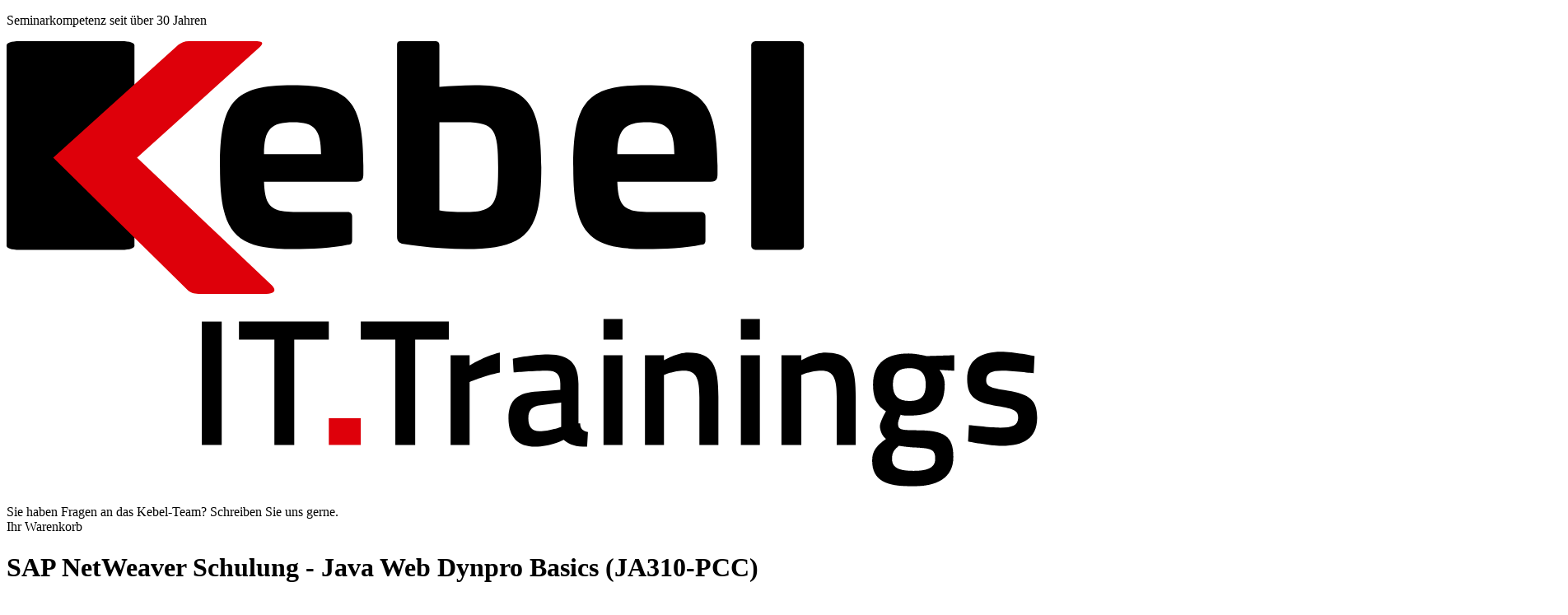

--- FILE ---
content_type: text/html; charset=utf-8
request_url: https://www.kebel.de/sap-schulung/sap-erp-java-dynpro/
body_size: 15879
content:
<!DOCTYPE html>
<html dir="ltr" lang="de-DE">
<head>

<meta charset="utf-8">
<!-- 
	This website is powered by TYPO3 - inspiring people to share!
	TYPO3 is a free open source Content Management Framework initially created by Kasper Skaarhoj and licensed under GNU/GPL.
	TYPO3 is copyright 1998-2026 of Kasper Skaarhoj. Extensions are copyright of their respective owners.
	Information and contribution at https://typo3.org/
-->


<link rel="icon" href="/typo3conf/ext/sitepackage/Resources/Public/Icons/favicon.ico" type="image/vnd.microsoft.icon">

<meta http-equiv="x-ua-compatible" content="IE=edge,chrome=1" />
<meta name="generator" content="TYPO3 CMS" />
<meta name="description" content="Java Web Dynpro in SAP meistern: Grundlagen-Schulung für effektive Webanwendungen. Lernen Sie, dynamische UIs zu gestalten. Jetzt SAP Fachkenntnisse ausbauen!" />
<meta name="viewport" content="width=device-width, initial-scale=1" />
<meta name="robots" content="index, follow" />
<meta name="author" content="It-Trainings Kebel GmbH" />
<meta name="keywords" content="SAP sonstige" />
<meta property="og:description" content="Java Web Dynpro in SAP meistern: Grundlagen-Schulung für effektive Webanwendungen. Lernen Sie, dynamische UIs zu gestalten. Jetzt SAP Fachkenntnisse ausbauen!" />
<meta property="og:title" content="S70-SAP NetWeaver - JA310-PCC" />
<meta property="og:image" content="https://www.kebel.de/datei/r/schulung/sap/sap-schulung-online.svg" />
<meta name="twitter:card" content="summary" />
<meta name="apple-mobile-web-app-capable" content="yes" />


<link rel="stylesheet" href="/typo3temp/assets/compressed/merged-464b87de3371fa90e3dc5fee1e0c0466-511523eade62ef102ae281301b043d70.css?1768527250" media="all">
<link rel="stylesheet" href="/typo3temp/assets/compressed/merged-17ee6991982f894c986992600a748a39-b64ec52e5800112835f2cb5fe4b80d11.css?1768527250" media="screen">
<link rel="stylesheet" href="/typo3temp/assets/compressed/merged-5ea7ef610e525802e70f36e25316e6d3-fb8966fc8bbae3e1cf9292e8cae1094d.css?1768527250" media="print">



<script src="/typo3temp/assets/compressed/merged-dbe2339d3dc99d5c3d328a51152889a0-2811a78847cb83ed265e17f52827380b.js?1768527259"></script>


<script>(function(w,d,s,l,i){w[l]=w[l]||[];w[l].push({'gtm.start':new Date().getTime(),event:'gtm.js'});var f=d.getElementsByTagName(s)[0],j=d.createElement(s),dl=l!='dataLayer'?'&l='+l:'';j.async=true;j.src='https://www.googletagmanager.com/gtm.js?id='+i+dl;f.parentNode.insertBefore(j,f);})(window,document,'script','dataLayer','GTM-M9JFQLQJ');</script><title>SAP Schulung Java Web Dynpro Basics als Live Online Training und Präsenzseminar</title>      <noscript>
        <style>
          .aside-apps .info-box-contact {margin-bottom: 228px;}
          .aside-apps .claim-container, .aside-apps .claim-content {height: 171px;}
          .aside-menu .search-window, #bubbleholder {display: none;}
          .location-dates .select-area, .location-dates .datelist .date-row .three a::after {display:none;}
          .location-dates .datelist .date-row .three a {cursor: unset;}
          .location-dates .datelist .date-row .three a:hover .booking-state .ohne-ampel::before {content: url(/typo3conf/ext/sitepackage/Resources/Public/Icons/eigene/termibuchenganz-209-09.svg);}
        </style>
      </noscript><meta name="viewport" content="width=device-width, initial-scale=1" /><link rel="stylesheet" href="/navi.css" media="all"><meta name="google-site-verification" content="MUz2M_nono1mVc0sAhibR3nj2EkpmWC7U9BfOMH9cmM" /><script defer src="/kombu.js" data-website-id="3a6c47a6-8bbd-4f58-a90b-5f72b5121417"></script>
<link rel="canonical" href="https://www.kebel.de/sap-schulung/sap-erp-java-dynpro/"/>
</head>
<body class="kurs">
    <noscript><iframe src="https://www.googletagmanager.com/ns.html?id=GTM-M9JFQLQJ" height="0" width="0" style="display:none;visibility:hidden"></iframe></noscript><script>if(!("gdprAppliesGlobally" in window)){window.gdprAppliesGlobally=true}if(!("cmp_id" in window)||window.cmp_id<1){window.cmp_id=0}if(!("cmp_cdid" in window)){window.cmp_cdid="32009165a2dab"}if(!("cmp_params" in window)){window.cmp_params=""}if(!("cmp_host" in window)){window.cmp_host="b.delivery.consentmanager.net"}if(!("cmp_cdn" in window)){window.cmp_cdn="cdn.consentmanager.net"}if(!("cmp_proto" in window)){window.cmp_proto="https:"}if(!("cmp_codesrc" in window)){window.cmp_codesrc="0"}window.cmp_getsupportedLangs=function(){var b=["DE","EN","FR","IT","NO","DA","FI","ES","PT","RO","BG","ET","EL","GA","HR","LV","LT","MT","NL","PL","SV","SK","SL","CS","HU","RU","SR","ZH","TR","UK","AR","BS","JA","CY"];if("cmp_customlanguages" in window){for(var a=0;a<window.cmp_customlanguages.length;a++){b.push(window.cmp_customlanguages[a].l.toUpperCase())}}return b};window.cmp_getRTLLangs=function(){var a=["AR"];if("cmp_customlanguages" in window){for(var b=0;b<window.cmp_customlanguages.length;b++){if("r" in window.cmp_customlanguages[b]&&window.cmp_customlanguages[b].r){a.push(window.cmp_customlanguages[b].l)}}}return a};window.cmp_getlang=function(a){if(typeof(a)!="boolean"){a=true}if(a&&typeof(cmp_getlang.usedlang)=="string"&&cmp_getlang.usedlang!==""){return cmp_getlang.usedlang}return window.cmp_getlangs()[0]};window.cmp_extractlang=function(a){if(a.indexOf("cmplang=")!=-1){a=a.substr(a.indexOf("cmplang=")+8,2).toUpperCase();if(a.indexOf("&")!=-1){a=a.substr(0,a.indexOf("&"))}}else{a=""}return a};window.cmp_getlangs=function(){var h=window.cmp_getsupportedLangs();var g=[];var a=location.hash;var f=location.search;var e="cmp_params" in window?window.cmp_params:"";if(cmp_extractlang(a)!=""){g.push(cmp_extractlang(a))}else{if(cmp_extractlang(f)!=""){g.push(cmp_extractlang(f))}else{if(cmp_extractlang(e)!=""){g.push(cmp_extractlang(e))}else{if("cmp_setlang" in window&&window.cmp_setlang!=""){g.push(window.cmp_setlang.toUpperCase())}else{if("cmp_langdetect" in window&&window.cmp_langdetect==1){g.push(window.cmp_getPageLang())}else{g=window.cmp_getBrowserLangs()}}}}}var c=[];for(var d=0;d<g.length;d++){var b=g[d].toUpperCase();if(b.length<2){continue}if(h.indexOf(b)!=-1){c.push(b)}else{if(b.indexOf("-")!=-1){b=b.substr(0,2)}if(h.indexOf(b)!=-1){c.push(b)}}}if(c.length==0&&typeof(cmp_getlang.defaultlang)=="string"&&cmp_getlang.defaultlang!==""){return[cmp_getlang.defaultlang.toUpperCase()]}else{return c.length>0?c:["EN"]}};window.cmp_getPageLangs=function(){var a=window.cmp_getXMLLang();if(a!=""){a=[a.toUpperCase()]}else{a=[]}a=a.concat(window.cmp_getLangsFromURL());return a.length>0?a:["EN"]};window.cmp_getPageLang=function(){var a=window.cmp_getPageLangs();return a.length>0?a[0]:""};window.cmp_getLangsFromURL=function(){var c=window.cmp_getsupportedLangs();var b=location;var m="toUpperCase";var g=b.hostname[m]()+".";var a="/"+b.pathname[m]()+"/";a=a.split("_").join("-");a=a.split("//").join("/");a=a.split("//").join("/");var f=[];for(var e=0;e<c.length;e++){var j=a.substring(0,c[e].length+2);if(g.substring(0,c[e].length+1)==c[e]+"."){f.push(c[e][m]())}else{if(c[e].length==5){var k=c[e].substring(3,5)+"-"+c[e].substring(0,2);if(g.substring(0,k.length+1)==k+"."){f.push(c[e][m]())}}else{if(j=="/"+c[e]+"/"||j=="/"+c[e]+"-"){f.push(c[e][m]())}else{if(j=="/"+c[e].replace("-","/")+"/"||j=="/"+c[e].replace("-","/")+"/"){f.push(c[e][m]())}else{if(c[e].length==5){var k=c[e].substring(3,5)+"-"+c[e].substring(0,2);var h=a.substring(0,k.length+1);if(h=="/"+k+"/"||h=="/"+k.replace("-","/")+"/"){f.push(c[e][m]())}}}}}}}return f};window.cmp_getXMLLang=function(){var c=document.getElementsByTagName("html");if(c.length>0){c=c[0]}else{c=document.documentElement}if(c&&c.getAttribute){var a=c.getAttribute("xml:lang");if(typeof(a)!="string"||a==""){a=c.getAttribute("lang")}if(typeof(a)=="string"&&a!=""){a=a.split("_").join("-").toUpperCase();var b=window.cmp_getsupportedLangs();return b.indexOf(a)!=-1||b.indexOf(a.substr(0,2))!=-1?a:""}else{return""}}};window.cmp_getBrowserLangs=function(){var c="languages" in navigator?navigator.languages:[];var b=[];if(c.length>0){for(var a=0;a<c.length;a++){b.push(c[a])}}if("language" in navigator){b.push(navigator.language)}if("userLanguage" in navigator){b.push(navigator.userLanguage)}return b};(function(){var C=document;var D=C.getElementsByTagName;var o=window;var t="";var h="";var k="";var F=function(e){var i="cmp_"+e;e="cmp"+e+"=";var d="";var l=e.length;var K=location;var L=K.hash;var w=K.search;var u=L.indexOf(e);var J=w.indexOf(e);if(u!=-1){d=L.substring(u+l,9999)}else{if(J!=-1){d=w.substring(J+l,9999)}else{return i in o&&typeof(o[i])!=="function"?o[i]:""}}var I=d.indexOf("&");if(I!=-1){d=d.substring(0,I)}return d};var j=F("lang");if(j!=""){t=j;k=t}else{if("cmp_getlang" in o){t=o.cmp_getlang().toLowerCase();h=o.cmp_getlangs().slice(0,3).join("_");k=o.cmp_getPageLangs().slice(0,3).join("_");if("cmp_customlanguages" in o){var m=o.cmp_customlanguages;for(var y=0;y<m.length;y++){var a=m[y].l.toLowerCase();if(a==t){t="en"}}}}}var q=("cmp_proto" in o)?o.cmp_proto:"https:";if(q!="http:"&&q!="https:"){q="https:"}var n=("cmp_ref" in o)?o.cmp_ref:location.href;if(n.length>300){n=n.substring(0,300)}var A=function(d){var M=C.createElement("script");M.setAttribute("data-cmp-ab","1");M.type="text/javascript";M.async=true;M.src=d;var L=["body","div","span","script","head"];var w="currentScript";var J="parentElement";var l="appendChild";var K="body";if(C[w]&&C[w][J]){C[w][J][l](M)}else{if(C[K]){C[K][l](M)}else{for(var u=0;u<L.length;u++){var I=D(L[u]);if(I.length>0){I[0][l](M);break}}}}};var b=F("design");var c=F("regulationkey");var z=F("gppkey");var s=F("att");var f=o.encodeURIComponent;var g;try{g=C.cookie.length>0}catch(B){g=false}var x=F("darkmode");if(x=="0"){x=0}else{if(x=="1"){x=1}else{try{if("matchMedia" in window&&window.matchMedia){var H=window.matchMedia("(prefers-color-scheme: dark)");if("matches" in H&&H.matches){x=1}}}catch(B){x=0}}}var p=q+"//"+o.cmp_host+"/delivery/cmp.php?";p+=("cmp_id" in o&&o.cmp_id>0?"id="+o.cmp_id:"")+("cmp_cdid" in o?"&cdid="+o.cmp_cdid:"")+"&h="+f(n);p+=(b!=""?"&cmpdesign="+f(b):"")+(c!=""?"&cmpregulationkey="+f(c):"")+(z!=""?"&cmpgppkey="+f(z):"");p+=(s!=""?"&cmpatt="+f(s):"")+("cmp_params" in o?"&"+o.cmp_params:"")+(g?"&__cmpfcc=1":"");p+=(x>0?"&cmpdarkmode=1":"");A(p+"&l="+f(t)+"&ls="+f(h)+"&lp="+f(k)+"&o="+(new Date()).getTime());if(!("cmp_quickstub" in window)){var r="js";var v=F("debugunminimized")!=""?"":".min";if(F("debugcoverage")=="1"){r="instrumented";v=""}if(F("debugtest")=="1"){r="jstests";v=""}var G=new Date();var E=G.getFullYear()+"-"+(G.getMonth()+1)+"-"+G.getDate();A(q+"//"+o.cmp_cdn+"/delivery/"+r+"/cmp_final"+v+".js?t="+E)}})();window.cmp_rc=function(c,b){var l;try{l=document.cookie}catch(h){l=""}var j="";var f=0;var g=false;while(l!=""&&f<100){f++;while(l.substr(0,1)==" "){l=l.substr(1,l.length)}var k=l.substring(0,l.indexOf("="));if(l.indexOf(";")!=-1){var m=l.substring(l.indexOf("=")+1,l.indexOf(";"))}else{var m=l.substr(l.indexOf("=")+1,l.length)}if(c==k){j=m;g=true}var d=l.indexOf(";")+1;if(d==0){d=l.length}l=l.substring(d,l.length)}if(!g&&typeof(b)=="string"){j=b}return(j)};window.cmp_stub=function(){var a=arguments;__cmp.a=__cmp.a||[];if(!a.length){return __cmp.a}else{if(a[0]==="ping"){if(a[1]===2){a[2]({gdprApplies:gdprAppliesGlobally,cmpLoaded:false,cmpStatus:"stub",displayStatus:"hidden",apiVersion:"2.2",cmpId:31},true)}else{a[2](false,true)}}else{if(a[0]==="getTCData"){__cmp.a.push([].slice.apply(a))}else{if(a[0]==="addEventListener"||a[0]==="removeEventListener"){__cmp.a.push([].slice.apply(a))}else{if(a.length==4&&a[3]===false){a[2]({},false)}else{__cmp.a.push([].slice.apply(a))}}}}}};window.cmp_dsastub=function(){var a=arguments;a[0]="dsa."+a[0];window.cmp_gppstub(a)};window.cmp_gppstub=function(){var c=arguments;__gpp.q=__gpp.q||[];if(!c.length){return __gpp.q}var h=c[0];var g=c.length>1?c[1]:null;var f=c.length>2?c[2]:null;var a=null;var j=false;if(h==="ping"){a=window.cmp_gpp_ping();j=true}else{if(h==="addEventListener"){__gpp.e=__gpp.e||[];if(!("lastId" in __gpp)){__gpp.lastId=0}__gpp.lastId++;var d=__gpp.lastId;__gpp.e.push({id:d,callback:g});a={eventName:"listenerRegistered",listenerId:d,data:true,pingData:window.cmp_gpp_ping()};j=true}else{if(h==="removeEventListener"){__gpp.e=__gpp.e||[];a=false;for(var e=0;e<__gpp.e.length;e++){if(__gpp.e[e].id==f){__gpp.e[e].splice(e,1);a=true;break}}j=true}else{__gpp.q.push([].slice.apply(c))}}}if(a!==null&&typeof(g)==="function"){g(a,j)}};window.cmp_gpp_ping=function(){return{gppVersion:"1.1",cmpStatus:"stub",cmpDisplayStatus:"hidden",signalStatus:"not ready",supportedAPIs:["2:tcfeuv2","5:tcfcav1","7:usnat","8:usca","9:usva","10:usco","11:usut","12:usct","13:usfl","14:usmt","15:usor","16:ustx","17:usde","18:usia","19:usne","20:usnh","21:usnj","22:ustn"],cmpId:31,sectionList:[],applicableSections:[0],gppString:"",parsedSections:{}}};window.cmp_addFrame=function(b){if(!window.frames[b]){if(document.body){var a=document.createElement("iframe");a.style.cssText="display:none";if("cmp_cdn" in window&&"cmp_ultrablocking" in window&&window.cmp_ultrablocking>0){a.src="//"+window.cmp_cdn+"/delivery/empty.html"}a.name=b;a.setAttribute("title","Intentionally hidden, please ignore");a.setAttribute("role","none");a.setAttribute("tabindex","-1");document.body.appendChild(a)}else{window.setTimeout(window.cmp_addFrame,10,b)}}};window.cmp_msghandler=function(d){var a=typeof d.data==="string";try{var c=a?JSON.parse(d.data):d.data}catch(f){var c=null}if(typeof(c)==="object"&&c!==null&&"__cmpCall" in c){var b=c.__cmpCall;window.__cmp(b.command,b.parameter,function(h,g){var e={__cmpReturn:{returnValue:h,success:g,callId:b.callId}};d.source.postMessage(a?JSON.stringify(e):e,"*")})}if(typeof(c)==="object"&&c!==null&&"__tcfapiCall" in c){var b=c.__tcfapiCall;window.__tcfapi(b.command,b.version,function(h,g){var e={__tcfapiReturn:{returnValue:h,success:g,callId:b.callId}};d.source.postMessage(a?JSON.stringify(e):e,"*")},b.parameter)}if(typeof(c)==="object"&&c!==null&&"__gppCall" in c){var b=c.__gppCall;window.__gpp(b.command,function(h,g){var e={__gppReturn:{returnValue:h,success:g,callId:b.callId}};d.source.postMessage(a?JSON.stringify(e):e,"*")},"parameter" in b?b.parameter:null,"version" in b?b.version:1)}if(typeof(c)==="object"&&c!==null&&"__dsaCall" in c){var b=c.__dsaCall;window.__dsa(b.command,function(h,g){var e={__dsaReturn:{returnValue:h,success:g,callId:b.callId}};d.source.postMessage(a?JSON.stringify(e):e,"*")},"parameter" in b?b.parameter:null,"version" in b?b.version:1)}};window.cmp_setStub=function(a){if(!(a in window)||(typeof(window[a])!=="function"&&typeof(window[a])!=="object"&&(typeof(window[a])==="undefined"||window[a]!==null))){window[a]=window.cmp_stub;window[a].msgHandler=window.cmp_msghandler;window.addEventListener("message",window.cmp_msghandler,false)}};window.cmp_setGppStub=function(a){if(!(a in window)||(typeof(window[a])!=="function"&&typeof(window[a])!=="object"&&(typeof(window[a])==="undefined"||window[a]!==null))){window[a]=window.cmp_gppstub;window[a].msgHandler=window.cmp_msghandler;window.addEventListener("message",window.cmp_msghandler,false)}};if(!("cmp_noiframepixel" in window)){window.cmp_addFrame("__cmpLocator")}if((!("cmp_disabletcf" in window)||!window.cmp_disabletcf)&&!("cmp_noiframepixel" in window)){window.cmp_addFrame("__tcfapiLocator")}if((!("cmp_disablegpp" in window)||!window.cmp_disablegpp)&&!("cmp_noiframepixel" in window)){window.cmp_addFrame("__gppLocator")}if((!("cmp_disabledsa" in window)||!window.cmp_disabledsa)&&!("cmp_noiframepixel" in window)){window.cmp_addFrame("__dsaLocator")}window.cmp_setStub("__cmp");if(!("cmp_disabletcf" in window)||!window.cmp_disabletcf){window.cmp_setStub("__tcfapi")}if(!("cmp_disablegpp" in window)||!window.cmp_disablegpp){window.cmp_setGppStub("__gpp")}if(!("cmp_disabledsa" in window)||!window.cmp_disabledsa){window.cmp_setGppStub("__dsa")};</script>
<div class="container" id="kebel_trainings">
    <div class="header" id="top">
        <div class="handschrift">
            <p>Seminarkompetenz seit über 30 Jahren</p>
        </div>
        <div class="header-logo"><a href="https://www.kebel.de"><img src="/datei/hintergruende/it-trainings-kebel-gmbh.svg" alt="IT-Kurse und IT-Schulungen als Onlinetraining und Präsenzseminar" title="IT-Kurse und Firmenschulungen als Online Training und Präsenzseminar" /></a></div>
    </div>
    <div class="header-title-background">&nbsp;</div><div class="header-title"><div class="header-h1 contactform">Sie haben Fragen an das Kebel-Team&quest; Schreiben Sie uns gerne.</div><div class="header-h1 warenkorb">Ihr Warenkorb</div><h1 class="sub-header">SAP NetWeaver Schulung - Java Web Dynpro Basics (JA310-PCC)</h1></div>
    <div id="Kontaktformular"></div>
    <div id="warenkorb-content">
        <app-basket-content-wrapper></app-basket-content-wrapper>
    </div>
    
    <main class="kurs" id="main-content">
        <ol class="breadcrumb" role="list">
        <li><a href="/" aria-label="Kebel IT-Trainings">
            <?xml version="1.0" encoding="UTF-8"?>
            <svg xmlns="http://www.w3.org/2000/svg" xmlns:xlink="http://www.w3.org/1999/xlink" version="1.1" id="Ebene_1" x="0px" y="0px" viewBox="0 0 16 16" style="enable-background:new 0 0 16 16;" xml:space="preserve">
            <path d="M6.2,14.9v-4.2c0-0.3,0.2-0.6,0.6-0.6h2.6c0.2,0,0.4,0.2,0.4,0.4v4.3c0,0.4,0.3,0.7,0.7,0.7h3.9V8.3h0.9  c0.6,0,0.9-0.8,0.5-1.2L8.5,0.6c-0.3-0.2-0.7-0.2-0.9,0L0.2,7.1c-0.5,0.4-0.2,1.2,0.5,1.2h0.9v7.3h3.9C5.9,15.6,6.2,15.3,6.2,14.9z"></path>
            </svg>
        </a></li><li><a href="/sap-schulungen-online/">SAP® ERP und S/4HANA</a></li><li><a href="/sap-netweaver-schulungen/">NetWeaver Schulungen</a></li></ol>
        <div itemscope itemtype="http://schema.org/EducationEvent" class="kursinfo-container">
            <span itemprop="name" content="SAP ERP - Schulung Java Web Dynpro Basics (JA310-PCC)"></span>
            <img itemprop="image" class="invisible snippet-img" src="/datei/r/schulung/sap/sap-schulung-online.svg" alt="SAP ERP Java Web Dynpro Basics" />
            <meta itemprop="description" content="Das Seminar richtet sich an Anwendungsentwickler und Programmierer.
Der Teilnehmer lernt die Eigenschaften und Besonderheiten von Web Dynpro kennen. Er kann Web Dynpro Applikationen für Java entwickeln sowie remotefähige Funktionsbausteine in einem SAP-System aus einer Java-Applikation heraus aufrufen.
SAP® Schulung für Unternehmen - Wir organisieren Ihre individuelle SAP® Schulung als Firmen- oder Inhouse-Training für Ihr Team bzw. im Einzeltraining. Hierbei erfolgen die Termine, der Ort, die Dauer und die Inhalte individuell nach Absprache. Ihre maßgeschneiderte SAP® Schulung erfolgt live online, in Präsenz oder hybrid auf einem von uns gestellten bzw. Ihrem gespiegelten SAP® ERP- oder S/4HANA System.
Unser Kebel Team und unsere Trainer:innen beraten Sie gerne. Anschließend erhalten Sie von uns Ihr individuelles Angebot.">
            <meta itemprop="eventStatus" content="EventScheduled">
            <link itemprop="eventAttendanceMode" href="https://schema.org/OfflineEventAttendanceMode"/>
            <span itemprop="location" itemscope itemtype="http://schema.org/Place">
                <meta itemprop="name" content="IT-Trainings Kebel GmbH">
                <span itemprop="address" itemscope itemtype="http://schema.org/PostalAddress"><meta itemprop="streetAddress" content="Huyssenallee 82-88" /><meta itemprop="addressLocality" content="Essen" /><meta itemprop="postalCode" content="45128" />
                    <meta itemprop="addressRegion" content="Nordrhein-Westfalen" />
                    <meta itemprop="addressCountry" content="DE" />
                </span>
            </span>
            <span itemprop="performer" itemscope itemtype="https://schema.org/Organization">
                <meta itemprop="name" content="IT-Trainings Kebel GmbH">
            </span>
            <span itemprop="organizer" itemscope itemtype="https://schema.org/Organization">
                <meta itemprop="name" content="IT-Trainings Kebel GmbH">
                <meta itemprop="url" content="https://www.kebel.de/sap-schulung/sap-erp-java-dynpro/">
            </span>
            <span itemprop="offers" itemscope itemtype="https://schema.org/Offer">
                <meta itemprop="url" content="https://www.kebel.de/sap-schulung/sap-erp-java-dynpro/">
                <meta itemprop="price" content="3790.00">
                <meta itemprop="priceCurrency" content="EUR">
                <link itemprop="availability" href="https://schema.org/InStock" />
                <meta itemprop="validFrom" content="2026-01-16T03:02:58+00:00">
            </span>
            <div class="kursinfo1">
                <img src="/datei/r/schulung/sap/sap-schulung-online.svg" class="partner-logo" alt="SAP Schulungen und Trainings" title="SAP Schulungen und SAP Trainings" />
            </div>
            <div class="kursinfo2">
                <div class="preis-seminar eins"><p class="preis-titel">Seminarpreis ab:</p><p class="preis-info">3.790,00 € zzgl. MwSt.&nbsp;</p><span>(4.510,10 € inkl. 19% MwSt.)</span></div>
                <div class="preis-seminar zwei"><p class="preis-titel">Live Online Seminarpreis ab:</p><p class="preis-info">3.790,00 € zzgl. MwSt.&nbsp;</p><span>(4.510,10 € inkl. 19% MwSt.)</span></div>
            </div>
            <div class="kursinfo3" itemprop="startDate" content="2026">
                <meta itemprop="endDate" content="2026">
                <!--TYPO3SEARCH_begin-->
                <div class="kurs-id">
                    
                    <p class="preis-info">
                        Kurs-ID: PCS70
                    </p>
                </div><!--TYPO3SEARCH_end-->
                <div class="dauer-zeiten"><p>Kursdauer: 5 Tage</p>
                <p>Standard: 09:00 bis 16:00 Uhr</p></div>
            </div>
        </div>
        <div class="wrap">
            <fieldset class="accordion" style="margin-bottom:0; border-bottom:0;">
                <legend>
                    <div>
                        <input type="checkbox" name="acc" id="seminarziel" checked="checked">
                        <h2>
                            <label for="seminarziel">
                                Kursbeschreibung und Informationen
                            </label>
                        </h2>
                        <div class="panel">
                            <!--TYPO3SEARCH_begin--><div class="md"><p>Das Seminar richtet sich an Anwendungsentwickler und Programmierer.
Der Teilnehmer lernt die Eigenschaften und Besonderheiten von Web Dynpro kennen. Er kann Web Dynpro Applikationen für Java entwickeln sowie remotefähige Funktionsbausteine in einem SAP-System aus einer Java-Applikation heraus aufrufen.</p>
<p>SAP® Schulung für Unternehmen - Wir organisieren Ihre individuelle SAP® Schulung als Firmen- oder Inhouse-Training für Ihr Team bzw. im Einzeltraining. Hierbei erfolgen die Termine, der Ort, die Dauer und die Inhalte individuell nach Absprache. Ihre maßgeschneiderte SAP® Schulung erfolgt live online, in Präsenz oder hybrid auf einem von uns gestellten bzw. Ihrem gespiegelten SAP® ERP- oder S/4HANA System.</p>
<p>Unser Kebel Team und unsere Trainer:innen beraten Sie gerne. Anschließend erhalten Sie von uns Ihr individuelles Angebot.</p></div><!--TYPO3SEARCH_end-->
                        </div>
                    </div>
                                    <div>
                <input type="checkbox" name="acc" id="seminarstandorte" checked="checked">
                <h2>
                    <label for="seminarstandorte">Diese Schulungszentren erwarten Sie</label>
                </h2>
                <div class="panel">
                    <p class="standort-p">Buchen Sie Ihren ausgewählten Kurs in folgenden Städten als Präsenzseminar:</p>
                    <ul class="list-inline"><li>Berlin</li><li>Bremen</li><li>Dortmund</li><li>Dresden</li><li>Düsseldorf</li><li>Erfurt</li><li>Essen</li><li>Frankfurt</li><li>Hamburg</li><li>Hannover</li><li>Koblenz</li><li>Köln</li><li>Krefeld</li><li>Leipzig</li><li>München</li><li>Münster</li><li>Nürnberg</li><li>Regensburg</li><li>Saarbrücken</li><li>Siegen</li><li>Stuttgart</li><li class="places"><a href="/uebersicht-seminarzentren/" aria-label="Unsere Seminarstandorte mit Adressen" title="Lernen im IT-Schulungszentrum, inhouse bei Ihnen vor Ort oder im Live Online Training">Anschriften</a></li></ul><p class="standort-p">oder als Live Online Training.</p></div></div>
                </legend>
            </fieldset>
        </div>
        <h2 class="left no-dates">Mögliche Termine erhalten Sie gerne auf Anfrage von uns.</h2>
                        <div id="divPdfLink"><div class="acrobat"><div class="acrobat-bg"></div><img src="/typo3conf/ext/sitepackage/Resources/Public/Icons/eigene/adobe_pdf-logo.svg" alt="Adobe Acrobat" /></div>
                <a href="/kurs-pdf/pcs70_sap_erp_-_schulung_java_web_dynpro_basics_ja310-pcc_.pdf?t=2204">PDF-Download dieser Seite</a>
                <div class="acrobat"><div class="acrobat-bg"></div><img src="/typo3conf/ext/sitepackage/Resources/Public/Icons/eigene/adobe_pdf-logo.svg" alt="Adobe Acrobat" /></div></div>
        <div class="wrap">
            <fieldset class="accordion">
                <legend>
                    
                    <div>
            <input type="checkbox" name="acc" id="kursvoraussetzungen">
            <h2><label for="kursvoraussetzungen">Kursvoraussetzungen</label></h2>
            <div class="panel tprem">
            <p>Java-Programmierkenntnisse sowie grundlegende ABAP-Kenntnisse insbesondere über remotefähige Funktionsbausteine und BAPIs. JA100-PCC (SAP J2SE Fundamentals) oder vergleichbare Kenntnisse.</p>
            </div>
        </div>
                    <div>
                        <input type="checkbox" name="acc" id="kursinhalt" checked="checked">
                        <h2>
                            <label for="kursinhalt">
                                Kursinhalt
                            </label>
                        </h2>
                        <div class="panel">
                            <div class="coursecontent"><!--TYPO3SEARCH_begin--><div class="md"><ul>
<li>Folgende Lerninhalte werden in diesem SAP Kurs vermittelt:<ul>
<li>Positionierung</li>
<li>Entwicklung von Web Dynpro mit dem SAP NetWeaver Developer Studio</li>
<li>Web Dynpro Controller</li>
<li>Context-Definition und Zugriffe zur Laufzeit</li>
<li>UI-Elemente und Wertehilfen</li>
<li>Debugging von Web Dynpro-Anwendungen</li>
<li>Dynamische Änderungen von Context und UI</li>
<li>Verwenden von Models am Beispiel adaptiver RF</li>
</ul>
</li>
</ul></div><!--TYPO3SEARCH_end--></div>
                        </div>
                    </div>
                    
                    <div>
            <input type="checkbox" name="acc" id="trainerprofil">
            <h2><label for="trainerprofil">Trainerprofil</label></h2>
            <div class="panel">
            <p>Der SAP Kurs wird von einem von SAP zertifizierten Trainer mit mehrjähriger Kurs- und Schulungserfahrung mit viel Praxis-Know-how durchgeführt. Unsere zertifizierten SAP Trainer:innen stehen Ihnen gerne für individuelle Beratungen zur Verfügung.</p>
            </div>
        </div>

                    <div><input type="checkbox" name="acc" id="37542" checked><h2><label for="37542">Nicht der richtige SAP Kurs?</label></h2><div class="panel"><div class="body-text"><p>Dann entdecken Sie gerne weitere SAP Kurse aus unserem Portfolio. <a href="/sap-schulungen-online/" title="Seminarübersicht SAP">Seminarübersicht SAP</a></p></div></div></div><div><input type="checkbox" name="acc" id="50741" checked><h2><label for="50741">Beratung SAP - Firmen- und Inhouseschulungen nach Maß</label></h2><div class="panel"><div class="flex-layout"><div class="uebersicht-img"><a href="tel:+492019778850" title="SAP Seminarberatung IT-Trainings Kebel GmbH"><img src="/datei/r/schulung/sap/sap-weiterbildung.png" class="left-beside" alt="SAP Schulung - SAP Weiterbildung - SAP Fortbildung - SAP Training - www.kebel.de" /></a></div><div class="body-text"><p>Unser <strong>Kebel</strong> Team, unsere Schulungs-Partner sowie unsere <strong>SAP</strong> <strong>Trainer:innen</strong> mit Zertifizierung stehen Ihnen gerne für <strong>individuelle</strong> <strong>Beratungen</strong> für <strong>SAP</strong> <strong>Live</strong> <strong>Online</strong> Schulungen und <strong>Präsenzseminare</strong> kostenlos und unverbindlich zur Verfügung.</p>
<p>Unserer Trainer:innen erfassen den aktuellen Stand Ihrer Kenntnisse und entwickeln einen individuellen Lehrplan für Ihr Unternehmen und die Teilnehmenden. Für Ihre Frage oder Fragen stehen wir Ihnen gerne per Chat, <a href="mailto:training@kebel.de" title="Seminaranfrage und Beratung - SAP Kurse und SAP Schulungen – training@kebel.de">E-Mail</a>, <a href="tel:+492315191986" title="Seminarberatung - SAP Kurse und SAP Schulungen - Online und in Präsenz lernen -  IT-Trainings Kebel GmbH">Telefon</a> oder über unser <span class="cform-string">Kontaktformular</span> zur Verfügung.</p>
<p>Wir freuen auf auf Ihren Kontakt.</p></div></div></div></div><div><input type="checkbox" name="acc" id="50750" ><h2><label for="50750">Anmerkung / Hinweis</label></h2><div class="panel"><div class="body-text"><p>Bei 1-tägigen Seminaren auf <strong>SAP® ERP</strong>-Systemen mit nur 1 Anmeldung, führen wir diese Schulung nur als Live-Online-Training durch.</p>
<p><strong>SAP</strong>-<strong>Schulungen</strong> auf einem <strong>SAP® S/4HANA</strong>-System können wir erst ab ca. 3 Personen wirtschaftlich realisieren.</p>
<p>Gerne beraten wir Sie und erstellen Ihnen Ihr individuelles Angebot für ein Einzeltraining oder für mehrere Teilnehmer:innen aus Ihrem Unternehmen.</p>
<p>Die telefonische <strong>Beratung</strong> ist für Sie <strong>kostenlos</strong> und unverbindlich. Gemeinsam mit unseren SAP Schulungspartnern und <strong>SAP</strong> <strong>Trainer:innen</strong> realisieren wir Ihre Firmenschulung nach Maß.</p></div></div></div><div><input type="checkbox" name="acc" id="11306" ><h2><label for="11306">Seminar- & Qualitätsgarantie</label></h2><div class="panel"><div class="body-text"><p>Wir führen nahezu alle SAP Kurse und SAP Live Online Schulungen bereits ab einer Person durch. Dies gilt für von uns bestätigte Seminare. Auf diese Weise können wir Ihnen eine reiche Terminauswahl anbieten und Sie erhalten Planungssicherheit für Ihre SAP Fortbildung.</p>
<p>Unsere kompetente und individuelle Betreuung garantiert, dass sich unsere Seminarteilnehmer:innen persönlich angesprochen und wohlfühlen. Modern ausgestattete Seminarräume unterstützen Ihren Lernerfolg.</p>
<p>Wir möchten Sie von der Qualität unserer SAP Seminare und Live Online Schulungen überzeugen. Sollten Sie mit einem SAP Training nicht zufrieden sein und uns dies innerhalb von 14 Tagen schriftlich mitteilen, können Sie es kostenfrei wiederholen.</p>
<p>Wir freuen uns auf Ihre Teilnahme - online oder in Präsenz.</p></div></div></div>
                </legend>
            </fieldset><!--accordion-->
        </div><!-- accordion wrap -->
        <h2>TOP-Bewertung bei eKomi.de</h2><div id="ekomi-element"><div class="flex-layout"><div class="uebersicht-img"><a href="/seminaranbieter-bewertung-kebel" title="Seminarbewertungen IT-Trainings Kebel GmbH"><img src="/typo3conf/ext/sitepackage/Resources/Public/Icons/eigene/ekomi-gold-bewertungen-kebel.png" style="margin-top:4px;" alt="Seminarbewertungen IT-Trainings Kebel GmbH" /><div class="exc">EXZELLENT</div><div class="stars-blank"><div class="stars-yellow" style="width:96%;"></div></div><div class="rating-value"><span class="rating-values rating">4,8 </span><span class="rating-values sum">/ 5</span></div></a></div><div class="body-text"><p>Um ein wertvolles und renommiertes Gütesiegel zu tragen, hat sich unser <strong>Kebel</strong> <strong>Team</strong> für das unabhängige <strong>eKomi</strong> <strong>Bewertungsportal</strong> entschieden. Wir nutzen diese authentifizierte Software, um unsere Seminarteilnehmer:innen zu befragen, nachdem sie unsere Kurse online oder in Präsenz besucht haben. Jede freiwillig und anonym abgegebene Bewertung, egal ob positiv oder kritisch, fließt in die Bewertungsstatistik von IT-Trainings Kebel GmbH ein. Natürlich sind zufriedene Kunden:innen und Ihr Feedback für uns überlebenswichtig. An dieser Stelle bedanken wir uns für Ihre <strong>Bewertungen</strong>.<br> Lesen Sie bitte unsere <a href="/seminaranbieter-bewertung-kebel/" title="Wie unsere Kunden uns bewertet haben">Bewertungen</a> oder entdecken Sie unser <a href="/it-trainings/" title="Unser Seminarprogramm" target="_top">Seminarprogramm</a>.<br> Für Fragen und Beratungen zum Thema <strong>IT</strong>-<strong>Weiterbildung</strong> steht Ihnen unser Kebel Team gerne per <strong>Live</strong> <strong>Chat</strong>, <a href="mailto:training@kebel.de" title="Seminaranfrage und Beratung - IT Kurse und IT Schulungen – training@kebel.de">E-Mail</a>, <a href="tel:+492315191986" title="Seminarberatung - IT Kurse und IT Schulungen - Online und in Präsenz lernen -  IT-Trainings Kebel">Telefon</a> oder über unser <span class="cform-string">Kontaktformular</span> zur Verfügung.</p></div></div></div>
    </main>
    
    
    
    

    
    <!--TYPO3SEARCH_begin-->
    
    <!--TYPO3SEARCH_end-->
    
    

    

    

    

    <div class="partner-container">
        <img class="invisible" alt="Kebel Fußzeile print" src="/typo3conf/ext/sitepackage/Resources/Public/Icons/eigene/fusszeile2024gold.png" />
        <div class="slider-box">
            <div class="slider">
                <div class="slide-track">
                    <div class="slide">
                        <a href="/microsoft-kurse-online">
                            <img alt="Microsoft Silverpartner Kebel" src="/typo3conf/ext/sitepackage/Resources/Public/Icons/eigene/partner-slider/ms-certified-trainer-slider.png" />
                        </a>
                    </div>
                    <div class="slide">
                        <a href="/lexware-kurse-online">
                            <img alt="Lexware Schulung Kebel" src="/typo3conf/ext/sitepackage/Resources/Public/Icons/eigene/partner-slider/lexware-slider.png" />
                        </a>
                    </div>
                    <div class="slide">
                        <a href="/partner-netzwerk">
                            <img alt="Kebel PC COLLEGE Partner Dortmund, Essen, Münster und Kassel" title="PC-College" src="/typo3conf/ext/sitepackage/Resources/Public/Icons/eigene/partner-slider/pcc-slider.png" />
                        </a>
                    </div>
                    <div class="slide">
                        <a href="/autocad-kurse-online">
                            <img alt="AutodeskTraining Center Kebel" src="/typo3conf/ext/sitepackage/Resources/Public/Icons/eigene/partner-slider/autodesk-learning-partner2023.png" />
                        </a>
                    </div>
                    <div class="slide">
                        <a href="/microsoft-kurse-online">
                            <img alt="Microsoft Silverpartner Kebel" src="/typo3conf/ext/sitepackage/Resources/Public/Icons/eigene/partner-slider/ms-certified-trainer-slider.png" />
                        </a>
                    </div>
                    <div class="slide">
                        <a href="/corel-kurse-online">
                            <img alt="Corel Training Center Kebel" src="/typo3conf/ext/sitepackage/Resources/Public/Icons/eigene/partner-slider/corel-ohnepartner.png" />
                        </a>
                    </div>
                    <div class="slide">
                        <a href="/datev-seminare-online">
                            <img alt="Datev Partner für Bildung Kebel" src="/typo3conf/ext/sitepackage/Resources/Public/Icons/eigene/partner-slider/datevneu-slider.png" />
                        </a>
                    </div>
                    <div class="slide">
                        <a href="/bildungsscheck-nrw">
                            <img alt="Bildungsscheck NRW Kebel" src="/typo3conf/ext/sitepackage/Resources/Public/Icons/eigene/partner-slider/bildungsscheck-slider.png" />
                        </a>
                    </div>
                    <div class="slide">
                        <a href="/microsoft-kurse-online">
                            <img alt="Microsoft Silverpartner Kebel" src="/typo3conf/ext/sitepackage/Resources/Public/Icons/eigene/partner-slider/ms-certified-trainer-slider.png" />
                        </a>
                    </div>
                    <div class="slide">
                        <a href="/lexware-kurse-online">
                            <img alt="Lexware Schulung Kebel" src="/typo3conf/ext/sitepackage/Resources/Public/Icons/eigene/partner-slider/lexware-slider.png" />
                        </a>
                    </div>
                    <div class="slide">
                        <a href="/partner-netzwerk">
                            <img alt="Kebel PC COLLEGE Partner Dortmund, Essen, Münster und Kassel" title="PC-College" src="/typo3conf/ext/sitepackage/Resources/Public/Icons/eigene/partner-slider/pcc-slider.png" />
                        </a>
                    </div>
                    <div class="slide">
                        <a href="/autocad-kurse-online">
                            <img alt="Autodesk" title="Autodesk Training Center Kebel" src="/typo3conf/ext/sitepackage/Resources/Public/Icons/eigene/partner-slider/autodesk-learning-partner2023.png" />
                        </a>
                    </div>
                    <div class="slide">
                        <a href="/microsoft-kurse-online">
                            <img alt="Microsoft Silverpartner Kebel" src="/typo3conf/ext/sitepackage/Resources/Public/Icons/eigene/partner-slider/ms-certified-trainer-slider.png" />
                        </a>
                    </div>
                    <div class="slide">
                        <a href="/corel-kurse-online">
                            <img alt="Corel" title="Corel Training Center Kebel" src="/typo3conf/ext/sitepackage/Resources/Public/Icons/eigene/partner-slider/corel-ohnepartner.png" />
                        </a>
                    </div>
                    <div class="slide">
                        <a href="/datev-seminare-online">
                            <img alt="Datev" title="Datev Partner für Bildung Kebel" src="/typo3conf/ext/sitepackage/Resources/Public/Icons/eigene/partner-slider/datevneu-slider.png" />
                        </a>
                    </div>
                    <div class="slide">
                        <a href="/bildungsscheck-nrw">
                            <img alt="Bildungsscheck NRW Kebel" title="BildungsScheck" src="/typo3conf/ext/sitepackage/Resources/Public/Icons/eigene/partner-slider/bildungsscheck-slider.png" />
                        </a>
                    </div>
                </div>
            </div>
        </div>
    </div>
    <div class="aside-apps">
        <input type="checkbox" id="contact">
        <div class="info-box-contact" itemscope itemtype="https://schema.org/Organization">
            <meta itemprop="name" content="IT-Trainings Kebel GmbH" />
            <meta itemprop="foundingDate" content="1995-09-01" />
            <meta itemprop="url" content="https://www.kebel.de/" />
            <meta itemprop="logo" content="https://www.kebel.de/datei/template/icons/eigene/it-trainings-kebel.svg" />
            <div class="contact-area nachricht" itemprop="ContactPoint" itemscope itemtype="https://schema.org/ContactPoint">
                <meta itemprop="contactType" content="Kundenberatung" />
                <label for="contact" class="contact-opener" aria-label="Kontaktinformationen anzeigen">
                    <div class="contact-black-line">
                        <span class="icon-bg">
                            <!-- telefon -->
                            <svg width="100%" height="100%" viewBox="0 0 27 27" version="1.1" style="fill-rule:evenodd;clip-rule:evenodd;stroke-linejoin:round;stroke-miterlimit:2;" id="telefon" class="svgicons" xmlns="http://www.w3.org/2000/svg" alt="Seminarberatung IT-Trainings Kebel GmbH">
                                <path d="M22,21C22,21.5 21.5,22 21,22C12.2,22 5,11.4 5,6C5,5.5 5.5,5 6,5L9.3,5C9.8,5 10.3,5.5 10.3,6C10.3,7.2 10.5,8.3 10.8,9.4C10.9,9.7 10.8,10.1 10.6,10.4L9.3,11.5C10.8,14 13,16.1 15.5,17.7L16.8,16.6C17,16.4 17.4,16.3 17.8,16.4C18.9,16.7 20,16.9 21.1,16.9C21.6,16.9 22.1,17.4 22.1,17.9L22,21Z" style="fill-rule:nonzero;"/>
                            </svg>
                        </span>
                    </div>
                </label>
                <div class="tasks">
                    <p>
                        <a href="tel:+492315191986" itemprop="telephone" content="+492315191986" aria-label="Telefonische Beratung">0231.5191986</a>
                        <meta itemprop="email" content="training@kebel.de">
                        <meta itemprop="productSupported" content="Seminare und Schulungen bei IT-Trainings Kebel GmbH" />
                    </p>
                </div>
            </div>
            <div class="contact-area nachricht">
                <div class="contact-black-line">
                    <span class="icon-bg">
                        <!-- email -->
                        <svg width="100%" height="100%" viewBox="0 0 27 27" version="1.1" style="fill-rule:evenodd;clip-rule:evenodd;stroke-linejoin:round;stroke-miterlimit:2;" id="mail" class="svgicons" xmlns="http://www.w3.org/2000/svg" alt="Seminaranfrage an IT-Trainings Kebel GmbH">
                        <g transform="matrix(1.10765,0,0,1.10765,28.6748,18.8721)" class="mail-icon">
                            <path d="M-8.6,-7.2L-13.7,-4L-18.8,-7.2L-18.8,-8.5L-13.7,-5.3L-8.6,-8.5L-8.6,-7.2ZM-8.3,-10.3L-19.1,-10.3C-19.9,-10.3 -20.5,-9.7 -20.5,-8.9L-20.5,-0.8C-20.5,0 -19.9,0.6 -19.1,0.6L-8.3,0.6C-7.5,0.6 -6.9,-0 -6.9,-0.8L-6.9,-8.9C-6.9,-9.6 -7.5,-10.3 -8.3,-10.3" style="fill-rule:nonzero;"/>
                        </g>
                        </svg>
                    </span>
                </div>
                <div class="tasks">
                    <p><a href="mailto:training@kebel.de" aria-label="Schreiben Sie eine Email an IT-Trainings Kebel GmbH">training@kebel.de</a></p>
                </div>
            </div>
        </div>
        <!--warenkorb app einstieg/kontaktformular-->
        <app-wkinfo id="wkcontact"></app-wkinfo>
        <div class="claim-container">
            <div class="claim-content">
            <h3 class="handschrift"><a href="/last-minute-preise-und-garantiekurse/" title="Last Minute Preise und Kurse mit Garantie" target="_top">Hier Rabatte sichern bzw. Garantietermine buchen</a></h3>
            </div>
        </div>
        
        <input type="checkbox" id="ekomi-medal">
        <div class="info-box-ekomi" itemscope="" itemtype="http://schema.org/Organization">
            <a href="/seminaranbieter-bewertung-kebel" title="IT-Trainings Kebel GmbH - Kundenbewertungen">
                <meta itemprop="name" content="IT-Trainings Kebel GmbH">
                <span itemprop="brand" itemscope="" itemtype="http://schema.org/Brand">
                    <meta itemprop="name" content="IT-Trainings Kebel GmbH">
                </span>
                <meta itemprop="description" content="Seminaranbieter">
                <div class="contact-area ekomi-area" itemprop="aggregateRating" itemscope="" itemtype="http://schema.org/AggregateRating">
                    <span itemprop="itemReviewed">
                        <meta itemprop="name" content="IT-Trainings Kebel GmbH">
                    </span>
                    <label for="ekomi-medal" class="contact-black-line">
                        <span class="stars-blank small" style="display:block;">
                            <span class="stars-yellow" style="width:100%;display:block;"></span>
                        </span>
                        <span style="display:block;">
                            <span class="current-rating" itemprop="ratingValue" content="4.8">4,8</span>
                        </span>
                    </label>
                    <div class="tasks">
                        <div class="ekomi-tasks left">
                            <img src="/typo3conf/ext/sitepackage/Resources/Public/Icons/eigene/ekomi-gold-bewertungen-kebel.png" alt="Seminarbewertungen IT-Trainings Kebel GmbH" />
                        </div>
                        <div class="ekomi-tasks right">
                            <div class="stars-blank">
                                <div class="stars-yellow" style="width:96%;"></div>
                            </div>
                            <p>
                                <span itemprop="ratingCount" content="425">
                                    <span itemprop="reviewCount">1276</span>
                                </span>&nbsp;Bewertungen
                            </p>
                        </div>
                    </div>
                </div>
            </a>
        </div>
        <!-- end info-box-ekomi -->
        
        <div id="resp-sticky">
            <app-root tid="PCS70" pageuid="759" layout="6" class="resp-sticky"></app-root>
        </div>
        
        
        
        
        
        

        

        
        <input type="checkbox" id="info" />
        <div id="more-info" class="info box-visible">
            <label for="info" class="info-black-line">
                <span class="info-vertical">Infos + Standorte</span>
            </label>
            <div class="info-area">
                <ul><li><span><a href="/was-zeichnet-it-trainings-kebel-aus/" title="was zeichnet it-trainings kebel aus" aria-label="was zeichnet it-trainings kebel aus">Das zeichnt unser Kebel-Team aus</a></span></li><li><span><a href="/uebersicht-seminarzentren/" title="Übersicht unserer Seminarzentren" aria-label="Übersicht unserer Seminarzentren">21 Trainingszentren bundesweit</a></span></li><li><span><a href="/das-unternehmen-it-trainings-kebel/" title="Unser Unternehmen stellt sich vor" aria-label="Unser Unternehmen stellt sich vor">Unternehmen</a></span></li><li><span><a href="/praesenzkurse/" title="Präsenzkurse und Informationen" aria-label="Präsenzkurse und Informationen">Präsenzseminar</a></span></li><li><span><a href="/live-online-training-erleben/" title="Live Online Trainings und technische Informationen" aria-label="Live Online Trainings und technische Informationen">Live Online Training</a></span></li><li><span><a href="/inhouse-schulung/" title="Inhouseschulung beim Kunden vor Ort" aria-label="Inhouseschulung beim Kunden vor Ort">Inhouseschulung beim Kunden vor Ort</a></span></li><li><span><a href="/firmenschulungen-in-seminarzentren/" title="Firmenschulung nach Maß - individuell und praxisnah" aria-label="Firmenschulung nach Maß - individuell und praxisnah">Firmenschulung im Trainingszentrum</a></span></li><li><span><a href="/hybride-schulungen/" title="Hybride Seminare" aria-label="Hybride Seminare">Hybride Seminare</a></span></li><li><span><a href="/qualitaets-und-durchfuerungsgarantie/" title="Seminardurchführungs- und Qualitätsgarantie" aria-label="Seminardurchführungs- und Qualitätsgarantie">Seminardurchführungs- und Qualitätsgarantie</a></span></li><li><span><a href="/inklusiv-und-serviceleistungen/" title="Unsere Inklusiv- und Serviceleistungen im Überblick" aria-label="Unsere Inklusiv- und Serviceleistungen im Überblick">Inklusiv- und Serviceleistungen</a></span></li><li><span><a href="/garantie-termine/" title="Garantie-Termine unserer bereits eröffneten Kurse buchen" aria-label="Garantie-Termine unserer bereits eröffneten Kurse buchen">Garantie-Termine</a></span></li><li><span><a href="/aktionspreise-und-rabattierte-seminare/" title="Rabattierte Kurse mit bis zu 20 % Nachlass buchen" aria-label="Rabattierte Kurse mit bis zu 20 % Nachlass buchen">Rabatte von bis zu 20 % auf eröffnete Kurse</a></span></li><li><span><a href="/seminarraum-mieten-bundesweit/" title="Seminarraum mieten und weitere Informationen" aria-label="Seminarraum mieten und weitere Informationen">Seminarraum mieten</a></span></li><li><span><a href="/trainerbewerbung/" title="Trainerbewerbung - Bitte bewerben Sie sich bei uns" aria-label="Trainerbewerbung - Bitte bewerben Sie sich bei uns">Trainerbewerbung</a></span></li></ul>
            </div>
        </div>
        

        
        <input type="checkbox" id="kursfinder" />
        <div id="more-kursfinder" class="info box-visible">
            <label for="kursfinder" class="info-black-line">
                <span class="info-vertical">Kursfinder</span>
            </label>
            <div class="info-area">
                <ul><li><span><a href="/it-trainings/" title="Kursfinder" aria-label="Kursfinder">Gesamtprogramm</a></span></li><li><span><a href="/microsoft-kurse-online/" title="Übersicht Microsoft Schulung, Microsoft Training, Kurse und Seminare" aria-label="Übersicht Microsoft Schulung, Microsoft Training, Kurse und Seminare">Microsoft</a></span></li><li><span><a href="/sap-schulungen-online/" title="Übersicht SAP Schulung - SAP Training - SAP Seminar" aria-label="Übersicht SAP Schulung - SAP Training - SAP Seminar">SAP® ERP und S/4HANA</a></span></li><li><span><a href="/cad-kurse-online/" title="Übersicht CAD Kurse, Schulungen und Seminare" aria-label="Übersicht CAD Kurse, Schulungen und Seminare">CAD / Autodesk</a></span></li><li><span><a href="/adobe-creative-cloud-schulungen-kurse-online/" title="Übersicht Adobe Schulungen, Adobe Creative Cloud Training, Kurse und Seminare" aria-label="Übersicht Adobe Schulungen, Adobe Creative Cloud Training, Kurse und Seminare">Adobe Creative Cloud</a></span></li><li><span><a href="/datev-seminare-online/" title="Übersicht DATEV Kurse, Schulungen und Seminare" aria-label="Übersicht DATEV Kurse, Schulungen und Seminare">DATEV</a></span></li><li><span><a href="/lexware-kurse-online/" title="Übersicht Lexware Kurse, Schulungen und Seminare" aria-label="Übersicht Lexware Kurse, Schulungen und Seminare">Lexware</a></span></li><li><span><a href="/microsoft-365-kurs-schulung-online/" title="Übersicht Microsoft 365 Kurse und Schulungen" aria-label="Übersicht Microsoft 365 Kurse und Schulungen">Microsoft 365</a></span></li><li><span><a href="/microsoft-365-copilot-kurse-und-schulungen/" title="Übersicht Microsoft 365 Copilot Kurse" aria-label="Übersicht Microsoft 365 Copilot Kurse">Microsoft Copilot</a></span></li><li><span><a href="/ms-office-kurs-schulung-online/" title="Übersicht MS Office Kurse und Schulungen" aria-label="Übersicht MS Office Kurse und Schulungen">MS Office 365</a></span></li><li><span><a href="/excel-kurs-online/" title="Übersicht Excel Kurse online - Excel Schulungen online - Excel Fortbildung" aria-label="Übersicht Excel Kurse online - Excel Schulungen online - Excel Fortbildung">Excel</a></span></li><li><span><a href="/power-bi-kurse-online/" title="Übersicht Power BI Kurse und Power BI Schulungen" aria-label="Übersicht Power BI Kurse und Power BI Schulungen">Power BI</a></span></li><li><span><a href="/microsoft-server-training-online/" title="Übersicht MS Server Training" aria-label="Übersicht MS Server Training">Microsoft Server</a></span></li><li><span><a href="/ki-schulung-kurs-online/" title="Übersicht KI - kuenstliche Intelligenz Schulungen und Kurse" aria-label="Übersicht KI - kuenstliche Intelligenz Schulungen und Kurse">KI Tools - Künstliche Intelligenz</a></span></li><li><span><a href="/programmierung-kurse-online/" title="Übersicht Programmiersprachen in der Entwicklung und Webdesign" aria-label="Übersicht Programmiersprachen in der Entwicklung und Webdesign">Programmiersprachen</a></span></li><li><span><a href="/linux-kurse-online/" title="Übersicht Linux Kurse, Schulungen und Seminare" aria-label="Übersicht Linux Kurse, Schulungen und Seminare">Alle Linux Kurse - Gesamtübersicht</a></span></li><li><span><a href="/projektmanagement-schulungen-kurse-online/" title="Übersicht Projektmanagement Kurse, Schulungen und Seminare" aria-label="Übersicht Projektmanagement Kurse, Schulungen und Seminare">Projektmanagement</a></span></li><li><span><a href="/datenbank-kurse-online/" title="Übersicht Datenbank Kurse, Schulungen und Seminare" aria-label="Übersicht Datenbank Kurse, Schulungen und Seminare">Datenbank - DBMS</a></span></li><li><span><a href="/web-kurse-online/" title="Übersicht Webentwicklung, Webdesign Kurse, Schulungen und Seminare" aria-label="Übersicht Webentwicklung, Webdesign Kurse, Schulungen und Seminare">Webentwicklung & Design</a></span></li><li><span><a href="/netzwerktechnik-kurse-online/" title="Übersicht Netzwerktechnik Kurse, Schulungen und Seminare" aria-label="Übersicht Netzwerktechnik Kurse, Schulungen und Seminare">Netzwerktechnik</a></span></li><li><span><a href="/datenschutz-kurse-online/" title="Übersicht Datenschutz Kurse, Schulungen und Seminare" aria-label="Übersicht Datenschutz Kurse, Schulungen und Seminare">Datenschutz</a></span></li><li><span><a href="/apple-kurs-online/" title="Übersicht Apple Mac Kurse und Schulungen" aria-label="Übersicht Apple Mac Kurse und Schulungen">Apple Mac</a></span></li><li><span><a href="/cyber-uebersicht-kurse-online/" title="Übersicht Cyber Sicherheit Kurse, Schulungen und Seminare" aria-label="Übersicht Cyber Sicherheit Kurse, Schulungen und Seminare">IT- & Cyber-Sicherheit</a></span></li><li><span><a href="/multimedia-kurse-online/" title="Übersicht Grafik-Multimedia Kurse, Schulungen und Seminare" aria-label="Übersicht Grafik-Multimedia Kurse, Schulungen und Seminare">Grafik-Multimedia</a></span></li><li><span><a href="/kaufmaenische-anwendungen-kurse-online/" title="Übersicht Kaufmännische Software Kurse" aria-label="Übersicht Kaufmännische Software Kurse">Kaufmännische Software</a></span></li><li><span><a href="/soft-skills-training-online/" title="Übersicht Soft Skills Training, Schulungen und Kurse" aria-label="Übersicht Soft Skills Training, Schulungen und Kurse">Soft Skills</a></span></li><li><span><a href="/telefontraining-online/" title="Übersicht Telefontraining Kurse, Schulungen und Seminare" aria-label="Übersicht Telefontraining Kurse, Schulungen und Seminare">Telefontraining</a></span></li><li><span><a href="/kommunikationstraining-online/" title="Übersicht Kommunikationstraining Kurse, Schulungen und Seminare" aria-label="Übersicht Kommunikationstraining Kurse, Schulungen und Seminare">Kommunikation</a></span></li><li><span><a href="/vertriebstraining-kurs-online/" title="Übersicht Vertriebstraining Kurse, Schulungen und Seminare" aria-label="Übersicht Vertriebstraining Kurse, Schulungen und Seminare">Vertriebstraining</a></span></li></ul>
            </div>
        </div>
        

    </div><!-- aside-apps end -->
    <div class="aside-menu">
        <!-- angular suche -->
        <app-search>
            <div class="search-window">
                <p>Suche</p>
            </div>
        </app-search>
        <!--suche ohne js-->
        <input type="checkbox" id="open-search">
        <div class="searchbox">
            <div class="search-svg search">
                <svg xmlns="http://www.w3.org/2000/svg" width="100%" height="100%" viewBox="0 0 512 512"><path fill="#cecece" d="M505 442.7L405.3 343c-4.5-4.5-10.6-7-17-7H372c27.6-35.3 44-79.7 44-128C416 93.1 322.9 0 208 0S0 93.1 0 208s93.1 208 208 208c48.3 0 92.7-16.4 128-44v16.3c0 6.4 2.5 12.5 7 17l99.7 99.7c9.4 9.4 24.6 9.4 33.9 0l28.3-28.3c9.4-9.4 9.4-24.6.1-34zM208 336c-70.7 0-128-57.2-128-128 0-70.7 57.2-128 128-128 70.7 0 128 57.2 128 128 0 70.7-57.2 128-128 128z"/></svg>
            </div>
            <div class="search-element">
            

  <form method="post" class="searchform" id="tx_indexedsearch_searchbox" action="">
<div>
<input type="hidden" name="tx_indexedsearch_pi2[__referrer][@extension]" value="" />
<input type="hidden" name="tx_indexedsearch_pi2[__referrer][@controller]" value="Standard" />
<input type="hidden" name="tx_indexedsearch_pi2[__referrer][@action]" value="searchbox" />
<input type="hidden" name="tx_indexedsearch_pi2[__referrer][arguments]" value="YTowOnt998177b52a082de050f13b709ccbbdf669df987f7" />
<input type="hidden" name="tx_indexedsearch_pi2[__referrer][@request]" value="{&quot;@extension&quot;:null,&quot;@controller&quot;:&quot;Standard&quot;,&quot;@action&quot;:&quot;searchbox&quot;}779fe7569c19e8b88215e498f27a067f954036fb" />
<input type="hidden" name="tx_indexedsearch_pi2[__trustedProperties]" value="{&quot;search&quot;:{&quot;sword&quot;:1}}de73cb3ca13c1bcd910955e5185298a9938c2750" />
</div>

        
        <div class="tx-indexedsearch-form" style="color: black;">
            <label for="tx-indexedsearch-searchbox-sword_searchbox"><span class="invisible">Suche</span>
            <input placeholder="Suche" class="tx-indexedsearch-searchbox-sword" id="tx-indexedsearch-searchbox-sword_searchbox" type="text" name="tx_indexedsearch_pi2[search][sword]" /></label>
            
        </div>
    </form>



                <div class="search-line"></div>
            </div>
            <div class="search-svg open">
                <label for="open-search" aria-label="Suchfeld öffnen">
                    <svg xmlns="http://www.w3.org/2000/svg" width="100%" height="100%" viewBox="0 0 512 512" alt="Seminarsuche"><path fill="#df000c" d="M505 442.7L405.3 343c-4.5-4.5-10.6-7-17-7H372c27.6-35.3 44-79.7 44-128C416 93.1 322.9 0 208 0S0 93.1 0 208s93.1 208 208 208c48.3 0 92.7-16.4 128-44v16.3c0 6.4 2.5 12.5 7 17l99.7 99.7c9.4 9.4 24.6 9.4 33.9 0l28.3-28.3c9.4-9.4 9.4-24.6.1-34zM208 336c-70.7 0-128-57.2-128-128 0-70.7 57.2-128 128-128 70.7 0 128 57.2 128 128 0 70.7-57.2 128-128 128z"/></svg>
                    <svg xmlns="http://www.w3.org/2000/svg" width="150%" height="150%" viewBox="0 0 27 27" version="1.1" style="fill-rule:evenodd;clip-rule:evenodd;stroke-linejoin:round;stroke-miterlimit:2;" id="close">
                        <g class="close-icon">
                            <path d="M15.3,13.5L19,9.8C19.1,9.7 19.3,9.5 19.3,9.1C19.3,8.9 19.2,8.6 19,8.4L18.6,7.9C18.4,7.7 18.1,7.6 17.9,7.6C17.6,7.6 17.3,7.8 17.2,7.9L13.5,11.6L9.8,7.9C9.6,7.7 9.4,7.6 9.1,7.6C8.8,7.6 8.5,7.8 8.4,7.9L7.9,8.4C7.7,8.6 7.6,8.8 7.6,9.1C7.6,9.5 7.8,9.7 7.9,9.8L11.6,13.5L7.9,17.2C7.7,17.4 7.6,17.7 7.6,17.9C7.6,18.2 7.8,18.5 7.9,18.6L8.3,19.1C8.4,19.2 8.6,19.4 9,19.4C9.2,19.4 9.5,19.3 9.7,19.1L13.4,15.4L17.1,19.1C17.2,19.2 17.4,19.4 17.8,19.4C18,19.4 18.3,19.3 18.5,19.1L19,18.6C19.1,18.5 19.3,18.3 19.3,17.9C19.3,17.7 19.2,17.5 19,17.2L15.3,13.5Z" style="fill-rule: nonzero; fill: rgb(223, 0, 12);"></path>
                        </g>
                    </svg>
                </label>
            </div>
        </div>
        <!-- main nav begin --><input type="radio" name="san-nav" id="n-HAr" class="n-HAr" checked="checked"><input type="radio" name="san-nav" id="n-850x"  class="n-850x">        <div id="sm"><label for="n-850x" class="lab1"><img src="/typo3conf/ext/sitepackage/Resources/Public/Icons/eigene/navi-hamburger.svg" width="27" height="27"  id="sandwich"  alt="Kursfinder" >        <span class="label-text">Seminarübersicht & Menü</span>
        </label>
        <label for="n-HAr" class="h-b xHAr"><img src="/typo3conf/ext/sitepackage/Resources/Public/Icons/eigene/navi-close.svg" width="100" height="100"  id="closeix"  alt="Menü schließen" ></label><div class="n-850x"><a href="/it-trainings/">Gesamtprogramm</a><a href="/sap-schulungen-online/">SAP® ERP - S/4HANA</a><a href="/microsoft-kurse-online/">Microsoft</a><a href="/ki-schulung-kurs-online/">KI Tools</a><a href="/cad-kurse-online/">CAD / Autodesk</a><a href="/adobe-creative-cloud-schulungen-kurse-online/">Adobe Creative Cloud</a><a href="/datev-seminare-online/">DATEV</a><a href="/lexware-kurse-online/">Lexware</a><a href="/programmierung-kurse-online/">Programmierung</a><a href="/datenbank-kurse-online/">Datenbank - DBMS</a><a href="/linux-kurse-online/">Linux</a><a href="/projektmanagement-schulungen-kurse-online/">Projektmanagement</a><a href="/web-kurse-online/">Webentwicklung</a><a href="/netzwerktechnik-kurse-online/">Netzwerktechnik</a><a href="/microsoft-server-training-online/">Microsoft Server</a><a href="/multimedia-kurse-online/">Grafik - Multimedia</a><a href="/soft-skills-training-online/">Softskills</a><a href="/it-trainings/">weitere Kurse...</a><label for="n-850x" class="h-b"><h3>Seminarübersicht</h3></label></div></div><!-- main nav end -->
    </div>
    <footer></footer>
    <div class="footer-content">
        <div class="footer-links">
            <p class="footer-link"><a href="#Kontaktformular" id="form-opener" title="Kursanfrage an IT-Trainings Kebel GmbH" aria-label="Schreiben Sie uns eine Nachricht in das Kontaktformular" onclick="clickCflink()">Kontaktformular</a></p><p class="footer-link"><a href="/it-trainings/" title="Kursfinder" aria-label="Kursfinder">Gesamtprogramm</a></p><p class="footer-link"><a href="/soft-skills-training-online/" title="Kursfinder Softskills" aria-label="Kursfinder Softskills">Soft Skills</a></p><p class="footer-link"></p><p class="footer-link"><a href="/inhouse-schulung/" title="Inhouseschulung beim Kunden vor Ort" aria-label="Inhouseschulung beim Kunden vor Ort">Inhouseschulung beim Kunden vor Ort</a></p><p class="footer-link"><a href="/firmenschulungen-in-seminarzentren/" title="Firmenschulung nach Maß - individuell und praxisnah" aria-label="Firmenschulung nach Maß - individuell und praxisnah">Firmenschulung im Trainingszentrum</a></p><p class="footer-link"><a href="/garantie-termine/" title="Garantie-Termine unserer bereits eröffneten Kurse buchen" aria-label="Garantie-Termine unserer bereits eröffneten Kurse buchen">Garantie-Termine</a></p><p class="footer-link"><a href="/aktionspreise-und-rabattierte-seminare/" title="Rabattierte Kurse mit bis zu 20 % Nachlass buchen" aria-label="Rabattierte Kurse mit bis zu 20 % Nachlass buchen">Rabatte von bis zu 20 % auf eröffnete Kurse</a></p><p class="footer-link"><a href="/faq/" title="FAQ - Häufige Fragen und Antworten zu unseren Kursen und Schulungen" aria-label="FAQ - Häufige Fragen und Antworten zu unseren Kursen und Schulungen">FAQs</a></p><p class="footer-link"><a href="/das-unternehmen-it-trainings-kebel/" title="Unser Unternehmen stellt sich vor" aria-label="Unser Unternehmen stellt sich vor">Unternehmen</a></p><p class="footer-link"><a href="/allgemeine-geschaeftsbedinungen/" title="Allgemeine Geschäftsbedingungen anzeigen lassen" aria-label="Allgemeine Geschäftsbedingungen anzeigen lassen">AGB</a></p><p class="footer-link"><a href="/impressum/" title="Impressum der IT-Trainings Kebel GmbH" aria-label="Impressum der IT-Trainings Kebel GmbH">Impressum</a></p><p class="footer-link"><a href="/datenschutz/" title="Datenschutzinformationen der IT-Trainings Kebel GmbH" aria-label="Datenschutzinformationen der IT-Trainings Kebel GmbH">Datenschutz</a></p><p class="footer-link"><a href="/partner-netzwerk/" title="Unser bewährtes Partner-Netzwerk stellt sich vor" aria-label="Unser bewährtes Partner-Netzwerk stellt sich vor">Partner-Netzwerk</a></p>
        </div>
        <div class="footer-text">
            <p>Unser Kebel Team berät Sie gerne, kompetent und unverbindlich zu folgenden Themen: <a href="/it-trainings/" title="IT Weiterbildung - Lernen Sie im Live Online Training oder Präsenzseminar" target="_top">IT-Weiterbildung</a>, <a href="/soft-skills-training-online/" title="Soft Skills Schulungen - Lernen Sie im Live Online Training oder Präsenzseminar" target="_top">Soft Skills Seminare</a>, individuelle <a href="/inhouse-schulung/" title="Inhouse-Schulungen nach Maß vor Ort beim Kunden" target="_top">Inhouse-Schulungen</a> und <a href="/firmenschulungen-in-seminarzentren/" title="Firmenschulungen nach Maß - Lernen Sie im Live Online Training oder Präsenzseminar" target="_top">Firmenschulungen</a> als <a href="/live-online-training-erleben/" title="Unsere Live Online Kurse und Trainings im Detail" target="_top">Live Online Training</a>, in <a href="/praesenzkurse/" title="Unsere Präsenzkurse in 21 Seminarzentren in Ihrer Nähe" target="_top">Präsenz</a> oder als hybride Veranstaltung. Entdecken Sie unser <a href="/it-trainings/" title="Unsere Seminarprogramm - Finden Sie Ihr Seminar" target="_top">Seminarprogramm</a>. Hier können Sie einen <a href="/seminarraum-mieten-bundesweit/" title="Seminarraum mieten" target="_top">Seminarraum mieten</a>. Wir sind von 8.00 bis 16.30 Uhr (Montag–Freitag) für Sie da.</p>
<p>Bundesweite <strong>Beratung</strong> unter:<br> Tel.-Nr. <a href="tel:+492315191986" title="Bundesweite Beratung zu IT Kursen und IT Schulungen - Online oder in Präsenz lernen">0231.5191986</a> oder<br> Tel.-Nr. <a href="tel:+492019778850" title="Bundesweite Beratung zu IT Kursen und IT Schulungen - Online oder in Präsenz lernen">0201.9778850</a><br> Zentrale E-Mail: <a href="mailto:training@kebel.de" title="Anfrage und Beratung - IT Kurse und IT Schulungen - training@kebel.de">training@kebel.de</a></p>
<p>Seit 1995 bieten wir bundesweite Kurse und Schulungen u. a. für Software der Hersteller <a href="/microsoft-kurse-online/" title="Übersicht Microsoft Schulungen und Seminare - Lernen Sie im Live Online Training oder Präsenzseminar" target="_top">Microsoft</a>, <a href="/adobe-creative-cloud-schulungen-kurse-online/" title="Übersicht Adobe Schulungen und Seminare - Lernen Sie im Live Online Training oder Präsenzseminar" target="_top">Adobe</a>, <a href="/sap-schulungen-online/" title="Übersicht SAP Schulungen und Seminare - Lernen Sie im Live Online Training oder Präsenzseminar" target="_top">SAP®</a>, <a href="/cad-kurse-online/" title="Übersicht CAD / Autodesk Schulungen und Seminare - Lernen Sie im Live Online Training oder Präsenzseminar" target="_top">Autodesk</a>, <a href="/datev-seminare-online/" title="Übersicht DATEV Schulungen und Seminare - Lernen Sie im Live Online Training oder Präsenzseminar" target="_top">DATEV</a>, <a href="/lexware-kurse-online/" title="Übersicht Lexware Schulungen und Seminare - Lernen Sie im Live Online Training oder Präsenzseminar" target="_top">Lexware</a> und <a href="/corel-kurse-online/" title="Übersicht Corel Kurse und Schulungen - Lernen Sie im Live Online Training oder Präsenzseminar">Corel</a> an. Irrtümer, Fehler und Änderungen auf allen Seiten vorbehalten.</p>
<p>© 1995–2025 IT-Trainings Kebel GmbH. Alle genannten Marken und Produkte sind Warenzeichen oder eingetragene Markenzeichen der entsprechenden Unternehmen.</p> <p>Diese Seite wurde das letzte Mal am 14. Januar 2026 aktualisiert.</p>
        </div>
        <div class="footer-places">
            <h3><a href="/uebersicht-seminarzentren/" title="Link zu Übersicht aller Seminarzentren" aria-label="Übersicht Seminarzentren">21 IT-Trainingszentren:</a></h3>
            <p class="footer-cities">
                <span class="footer-stolink"><a href="/it-schulungen-berlin/" title="Berlin - IT-Kurse, IT-Schulungen, IT-Weiterbildung online mit Zertifikat" aria-label="Berlin - IT-Kurse, IT-Schulungen, IT-Weiterbildung online mit Zertifikat">Berlin</a>&nbsp;</span> <span class="footer-stolink"><a href="/it-schulungen-bremen/" title="Bremen - IT-Kurse, IT-Schulungen, IT-Weiterbildung online mit Zertifikat" aria-label="Bremen - IT-Kurse, IT-Schulungen, IT-Weiterbildung online mit Zertifikat">Bremen</a>&nbsp;</span> <span class="footer-stolink"><a href="/it-schulungen-dortmund/" title="Dortmund - IT-Kurse, IT-Schulungen, IT-Weiterbildung online mit Zertifikat" aria-label="Dortmund - IT-Kurse, IT-Schulungen, IT-Weiterbildung online mit Zertifikat">Dortmund</a>&nbsp;</span> <span class="footer-stolink"><a href="/it-schulungen-dresden/" title="Dresden- IT-Kurse, IT-Schulungen, IT-Weiterbildung online mit Zertifikat" aria-label="Dresden- IT-Kurse, IT-Schulungen, IT-Weiterbildung online mit Zertifikat">Dresden</a>&nbsp;</span> <span class="footer-stolink"><a href="/it-schulungen-duesseldorf/" title="Düsseldorf - IT-Kurse, IT-Schulungen, IT-Weiterbildung online mit Zertifikat" aria-label="Düsseldorf - IT-Kurse, IT-Schulungen, IT-Weiterbildung online mit Zertifikat">Düsseldorf</a>&nbsp;</span> <span class="footer-stolink"><a href="/it-schulungen-essen/" title="Essen - IT-Kurse, IT-Schulungen, IT-Weiterbildung online mit Zertifikat" aria-label="Essen - IT-Kurse, IT-Schulungen, IT-Weiterbildung online mit Zertifikat">Essen</a>&nbsp;</span> <span class="footer-stolink"><a href="/it-schulungen-erfurt/" title="Erfurt - IT-Kurse, IT-Schulungen, IT-Weiterbildung online mit Zertifikat" aria-label="Erfurt - IT-Kurse, IT-Schulungen, IT-Weiterbildung online mit Zertifikat">Erfurt</a>&nbsp;</span> <span class="footer-stolink"><a href="/it-schulungen-frankfurt/" title="Frankfurt - IT-Kurse, IT-Schulungen, IT-Weiterbildung online mit Zertifikat (Kopie 1)" aria-label="Frankfurt - IT-Kurse, IT-Schulungen, IT-Weiterbildung online mit Zertifikat (Kopie 1)">Frankfurt</a>&nbsp;</span> <span class="footer-stolink"><a href="/it-schulungen-hamburg/" title="Hamburg - IT-Kurse, IT-Schulungen, IT-Weiterbildung online mit Zertifikat" aria-label="Hamburg - IT-Kurse, IT-Schulungen, IT-Weiterbildung online mit Zertifikat">Hamburg</a>&nbsp;</span> <span class="footer-stolink"><a href="/it-schulungen-hannover/" title="Hannover - IT-Kurse, IT-Schulungen, IT-Weiterbildung online mit Zertifikat" aria-label="Hannover - IT-Kurse, IT-Schulungen, IT-Weiterbildung online mit Zertifikat">Hannover</a>&nbsp;</span> <span class="footer-stolink"><a href="/it-schulungen-koblenz/" title="Koblenz - IT-Kurse, IT-Schulungen, IT-Weiterbildung online mit Zertifikat" aria-label="Koblenz - IT-Kurse, IT-Schulungen, IT-Weiterbildung online mit Zertifikat">Koblenz</a>&nbsp;</span> <span class="footer-stolink"><a href="/it-schulungen-koeln/" title="Köln - IT-Kurse, IT-Schulungen, IT-Weiterbildung online mit Zertifikat" aria-label="Köln - IT-Kurse, IT-Schulungen, IT-Weiterbildung online mit Zertifikat">Köln</a>&nbsp;</span> <span class="footer-stolink"><a href="/it-schulungen-krefeld/" title="Krefeld - IT-Kurse, IT-Schulungen, IT-Weiterbildung online mit Zertifikat" aria-label="Krefeld - IT-Kurse, IT-Schulungen, IT-Weiterbildung online mit Zertifikat">Krefeld</a>&nbsp;</span> <span class="footer-stolink"><a href="/it-schulungen-leipzig/" title="Leipzig - IT-Kurse, IT-Schulungen, IT-Weiterbildung online mit Zertifikat" aria-label="Leipzig - IT-Kurse, IT-Schulungen, IT-Weiterbildung online mit Zertifikat">Leipzig</a>&nbsp;</span> <span class="footer-stolink"><a href="/it-schulungen-muenchen/" title="München - IT-Kurse, IT-Schulungen, IT-Weiterbildung online mit Zertifikat" aria-label="München - IT-Kurse, IT-Schulungen, IT-Weiterbildung online mit Zertifikat">München</a>&nbsp;</span> <span class="footer-stolink"><a href="/it-schulungen-muenster/" title="Münster - IT-Kurse, IT-Schulungen, IT-Weiterbildung online mit Zertifikat" aria-label="Münster - IT-Kurse, IT-Schulungen, IT-Weiterbildung online mit Zertifikat">Münster</a>&nbsp;</span> <span class="footer-stolink"><a href="/it-schulungen-nuernberg/" title="Nürnberg - IT-Kurse, IT-Schulungen, IT-Weiterbildung online mit Zertifikat" aria-label="Nürnberg - IT-Kurse, IT-Schulungen, IT-Weiterbildung online mit Zertifikat">Nürnberg</a>&nbsp;</span> <span class="footer-stolink"><a href="/it-schulungen-regensburg/" title="Regensburg - IT-Kurse, IT-Schulungen, IT-Weiterbildung online mit Zertifikat" aria-label="Regensburg - IT-Kurse, IT-Schulungen, IT-Weiterbildung online mit Zertifikat">Regensburg</a>&nbsp;</span> <span class="footer-stolink"><a href="/it-schulungen-siegen/" title="Siegen - IT-Kurse, IT-Schulungen, IT-Weiterbildung online mit Zertifikat" aria-label="Siegen - IT-Kurse, IT-Schulungen, IT-Weiterbildung online mit Zertifikat">Siegen</a>&nbsp;</span> <span class="footer-stolink"><a href="/it-schulungen-saarbruecken/" title="Saarbrücken - IT-Kurse, IT-Schulungen, IT-Weiterbildung online mit Zertifikat" aria-label="Saarbrücken - IT-Kurse, IT-Schulungen, IT-Weiterbildung online mit Zertifikat">Saarbrücken</a>&nbsp;</span> <span class="footer-stolink"><a href="/it-schulungen-stuttgart/" title="Stuttgart - IT-Kurse, IT-Schulungen, IT-Weiterbildung online mit Zertifikat" aria-label="Stuttgart - IT-Kurse, IT-Schulungen, IT-Weiterbildung online mit Zertifikat">Stuttgart</a>&nbsp;</span> 
            </p>
        </div>
    </div>
    <div id="resp-layer"></div>
    </div>
    <a class="scroll-top scroll-top-visible" title="nach oben scrollen" href="#top">
        <span class="scroll-top-icon"></span>
    </a>
    <div id="menu" class="woot-widget-holder woot--hide woot-elements--right">
        <div class="flex flex-col justify-end h-full is-widget-right">
            <div data-v-a00bd126="" class="w-full h-full flex flex-col bg-slate-50 dark:bg-slate-800">
                <div data-v-a00bd126="" class="header-wrap expanded">
                    <header data-v-a00bd126="" class="header-expanded py-6 px-5 relative box-border w-full bg-white dark:bg-slate-900">
                        <div class="flex items-start justify-between">
                            <img src="https://www.kebel.de/typo3conf/ext/sitepackage/Resources/Public/Icons/eigene/it-trainings-kebel-gmbh-signet-flat.svg" alt="IT-Trainings Kebel GmbH Signet" class="h-12 rounded-full" />
                            <button id="closer-resp" data-v-062e990a="" class="button transparent compact close-button" aria-label="Chat schließen">
                                <svg data-v-062e990a="" width="24" height="24" fill="none" viewBox="0 0 24 24" xmlns="http://www.w3.org/2000/svg" class="text-black-900 dark:text-slate-50">
                                    <path d="m4.397 4.554.073-.084a.75.75 0 0 1 .976-.073l.084.073L12 10.939l6.47-6.47a.75.75 0 1 1 1.06 1.061L13.061 12l6.47 6.47a.75.75 0 0 1 .072.976l-.073.084a.75.75 0 0 1-.976.073l-.084-.073L12 13.061l-6.47 6.47a.75.75 0 0 1-1.06-1.061L10.939 12l-6.47-6.47a.75.75 0 0 1-.072-.976l.073-.084-.073.084Z" fill="currentColor"></path>
                                </svg>
                            </button>
                        </div>
                        <h2 class="mt-5 text-3xl mb-3 font-normal text-slate-900 dark:text-slate-50">Willkommen im Kebel.Live Chat!</h2>
                        <p class="text-lg leading-normal text-slate-700 dark:text-slate-200">
                            Für die Benutzung werden technisch notwendige Cookies gesetzt.
                        </p>
                    </header>
                </div>
                <div data-v-a00bd126="" class="flex flex-1 flex-col justify-end">
                    <div class="flex flex-1 overflow-auto"></div>
                    <div class="px-5">
                        <button id="accept" class="font-medium text-white py-3 px-4 rounded shadow-sm w-full" style="background-color: rgb(0, 138, 0); color: rgb(255, 255, 255);">
                            zur Online Beratung
                        </button>
                    </div>
                    <div class="link-to-terms"><a href="https://www.kebel.de/datenschutz/" aria-label="Datenschutzerklärung">Datenschutzerklärung</a></div>
                </div>
                <div data-v-5e4c2b3f="" data-v-a00bd126="" class="px-0 py-3 flex justify-center">
                </div>
            </div>
        </div>
    </div>
    <div id="bubbleholder" class="woot--bubble-holder">
        <button id="opener" class="woot-widget-bubble woot-elements--right woot-widget--expanded" style="background: rgb(0, 138, 0);" value="Chatwoot öffnen">
            <img src="[data-uri]" alt="bubble-icon">
            <span id="woot-widget--expanded__text">Kebel.Live Chat</span>
        </button>
        <button id="closer" class="woot-elements--right woot-widget-bubble woot--close woot--hide" style="background: rgb(0, 138, 0);" value ="Chatwoot schließen" aria-label="Chat schließen"><span class="invisible">Kebel.Live Chat schließen</span></button>
    </div>

<script src="/typo3temp/assets/compressed/merged-18b5b5a7eef42d91f82049529007d929-99e4951150ca96aae21ff3cfac0864b6.js?1768527250"></script>


</body>
</html>

--- FILE ---
content_type: text/css;charset=UTF-8
request_url: https://www.kebel.de/navi.css
body_size: 1113
content:

#sm {position:sticky;left:0;top:57px;width:40px;height:40.75rem;background:#df000c;overflow:hidden;overflow-y:auto;transition:0.5s;z-index:100;}
#sm div {width:200px;position:absolute;left:-200px;top:0;min-height:280px;margin-top:0;transition:0.5s;background:#df000c;box-shadow:1px 2px 0px rgba(0,0,0,0.1);height:100%;padding-top:.1rem;}
input[id*="n-"] {display:none;}
#sm h2 {padding:0;margin:0;text-align:center; color:#fff;}
#sm label {display:block;cursor:pointer;font:400 16px/36px 'Titillium Upright',sans-serif;color:#fff;width:160px;overflow:hidden;white-space:nowrap;text-overflow:ellipsis;text-indent:9px;}
#sm label .label-text {color:white;width: 150px;margin-left: -121px;position: absolute;top:110px;text-align:right;transform-origin:right bottom;transform:rotate(-90deg);font-family:'Titillium', sans-serif;font-size:1.25em;letter-spacing:.05em;}
#sm label.h-b {width:100%;height:100%;position:absolute;left:0;top:0;background:rgba(0,0,0,0);display:none;}
#sm label.h-b img {width: 40px;height: 40px;position: absolute;right: 0;z-index: 1;}
#sm label:hover {background:#d90004;}
#sm label.h-b:hover {background:rgba(0,0,0,0.25);}
#sm label.lab1 {width:40px;padding-left:0;margin-top:0px;z-index:10;float:right;}
#sm label.lab1:hover {background:transparent;}
#sm label.lab1 img {float:right;height:auto;width:27px;margin-right:7px;margin-top:13px;}
#sm label.lab1 img#lupe {width: 27px;margin-right: 7px;margin-top: 7px;}
#sm label.lab1 img#closeix {display:none;margin-top:-8px;width:40px;margin-right:-1px;}

input[id*="n-"]:not([id*="HAr"]):checked ~ #sm {left:0;}

#sm a {display:block;font:400 16px/36px 'Titillium Upright',sans-serif;color:#fff;text-decoration:none;text-indent:9px;width:160px;overflow:hidden;white-space:nowrap;text-overflow:ellipsis;}
#sm a:hover {background:#C4363F}
#sm h3 {padding:0;margin:0;font-family:'Titillium',sans-serif;font-size:1.1rem;font-weight:400;letter-spacing:.05em;color:#fff;text-align:left;transform-origin:right bottom;transform:rotate(-90deg) translate(100px, 0);overflow:hidden;white-space:nowrap;text-overflow:ellipsis;margin-right: 5px;position: absolute;bottom: 0;right: 0;width: 300px;margin-bottom: 220px;}

#sm h3 i {float:right;margin:12px 0 0 0; font-size:20px; display:inline-block;width:40px;text-align:center;transform:rotate(90deg);}
#sm h3 img {width:20px;height:20px;margin-right:4px;vertical-align:middle;}
#sm .searchform {width:calc(100% - 40px); height:40px;position:relative; z-index:20;}
#sm .searchform input[type="text"] {width:100%;font-family:'Titillium Upright';font-size:18px;line-height:40px;height:38px;padding:2px 0 0 .5em;outline:none;background-color:#fff;border:2px solid #df000c;border-radius:0;-webkit-appearance:none;}
.n-850x:checked ~ #sm{width:200px;}.n-850x:checked ~ #sm label.lab1 img#sandwich{display:none;}.n-850x:checked ~ #sm label.lab1 img#lupe{display:none;}.n-850x:checked ~ #sm label.lab1 img#closeix{display:block;margin-top:-5px;margin-right:-1px;}.n-850x:checked ~ #sm div[class*="n-850x"] {left:0;box-shadow:1px 2px 5px rgba(0,0,0,0.4)}.n-850x:checked ~ #sm .xHAr{display:block}.n-292107x:checked ~ #sm {width:280px}.n-292107x:checked ~ #sm div[class*="n-289123x"] {width:240px;box-shadow:1px 2px 5px rgba(0,0,0,0.4)}.n-292107x:checked ~ #sm div[class*="n-289123x"] .h-b {display:block}.n-292107x:checked ~ #sm div[class*="n-850x"] {width:280px;box-shadow:1px 2px 5px rgba(0,0,0,0.4)}.n-292107x:checked ~ #sm div[class*="n-850x"] .h-b {display:block}.n-289075x:checked ~ #sm {width:280px}.n-289075x:checked ~ #sm div[class*="n-289123x"] {width:240px;box-shadow:1px 2px 5px rgba(0,0,0,0.4)}.n-289075x:checked ~ #sm div[class*="n-289123x"] .h-b {display:block}.n-289075x:checked ~ #sm div[class*="n-850x"] {width:280px;box-shadow:1px 2px 5px rgba(0,0,0,0.4)}.n-289075x:checked ~ #sm div[class*="n-850x"] .h-b {display:block}.n-289058x:checked ~ #sm {width:280px}.n-289058x:checked ~ #sm div[class*="n-289123x"] {width:240px;box-shadow:1px 2px 5px rgba(0,0,0,0.4)}.n-289058x:checked ~ #sm div[class*="n-289123x"] .h-b {display:block}.n-289058x:checked ~ #sm div[class*="n-850x"] {width:280px;box-shadow:1px 2px 5px rgba(0,0,0,0.4)}.n-289058x:checked ~ #sm div[class*="n-850x"] .h-b {display:block}.n-289085x:checked ~ #sm {width:280px}.n-289085x:checked ~ #sm div[class*="n-289123x"] {width:240px;box-shadow:1px 2px 5px rgba(0,0,0,0.4)}.n-289085x:checked ~ #sm div[class*="n-289123x"] .h-b {display:block}.n-289085x:checked ~ #sm div[class*="n-850x"] {width:280px;box-shadow:1px 2px 5px rgba(0,0,0,0.4)}.n-289085x:checked ~ #sm div[class*="n-850x"] .h-b {display:block}.n-291022x:checked ~ #sm {width:280px}.n-291022x:checked ~ #sm div[class*="n-289123x"] {width:240px;box-shadow:1px 2px 5px rgba(0,0,0,0.4)}.n-291022x:checked ~ #sm div[class*="n-289123x"] .h-b {display:block}.n-291022x:checked ~ #sm div[class*="n-850x"] {width:280px;box-shadow:1px 2px 5px rgba(0,0,0,0.4)}.n-291022x:checked ~ #sm div[class*="n-850x"] .h-b {display:block}.n-289096x:checked ~ #sm{width:320px}.n-289096x:checked ~ #sm div[class*="n-291022x"] {width:240px;box-shadow:1px 2px 5px rgba(0,0,0,0.4)}.n-289096x:checked ~ #sm div[class*="n-291022x"] .h-b {display:block}.n-289096x:checked ~ #sm div[class*="n-289123x"] {width:280px;box-shadow:1px 2px 5px rgba(0,0,0,0.4)}.n-289096x:checked ~ #sm div[class*="n-850x"] .h-b {display:block}.n-289096x:checked ~ #sm div[class*="289123"] .h-b {display:block}.n-289096x:checked ~ #sm div[class*="n-850x"] {width:320px;box-shadow:1px 2px 5px rgba(0,0,0,0.4)}.n-289133x:checked ~ #sm {width:280px}.n-289133x:checked ~ #sm div[class*="n-289136x"] {width:240px;box-shadow:1px 2px 5px rgba(0,0,0,0.4)}.n-289133x:checked ~ #sm div[class*="n-289136x"] .h-b {display:block}.n-289133x:checked ~ #sm div[class*="n-850x"] {width:280px;box-shadow:1px 2px 5px rgba(0,0,0,0.4)}.n-289133x:checked ~ #sm div[class*="n-850x"] .h-b {display:block}.n-289225x:checked ~ #sm {width:280px}.n-289225x:checked ~ #sm div[class*="n-289244x"] {width:240px;box-shadow:1px 2px 5px rgba(0,0,0,0.4)}.n-289225x:checked ~ #sm div[class*="n-289244x"] .h-b {display:block}.n-289225x:checked ~ #sm div[class*="n-850x"] {width:280px;box-shadow:1px 2px 5px rgba(0,0,0,0.4)}.n-289225x:checked ~ #sm div[class*="n-850x"] .h-b {display:block}.n-292004x:checked ~ #sm {width:280px}.n-292004x:checked ~ #sm div[class*="n-289244x"] {width:240px;box-shadow:1px 2px 5px rgba(0,0,0,0.4)}.n-292004x:checked ~ #sm div[class*="n-289244x"] .h-b {display:block}.n-292004x:checked ~ #sm div[class*="n-850x"] {width:280px;box-shadow:1px 2px 5px rgba(0,0,0,0.4)}.n-292004x:checked ~ #sm div[class*="n-850x"] .h-b {display:block}.n-292005x:checked ~ #sm {width:280px}.n-292005x:checked ~ #sm div[class*="n-289244x"] {width:240px;box-shadow:1px 2px 5px rgba(0,0,0,0.4)}.n-292005x:checked ~ #sm div[class*="n-289244x"] .h-b {display:block}.n-292005x:checked ~ #sm div[class*="n-850x"] {width:280px;box-shadow:1px 2px 5px rgba(0,0,0,0.4)}.n-292005x:checked ~ #sm div[class*="n-850x"] .h-b {display:block}.n-292007x:checked ~ #sm {width:280px}.n-292007x:checked ~ #sm div[class*="n-289244x"] {width:240px;box-shadow:1px 2px 5px rgba(0,0,0,0.4)}.n-292007x:checked ~ #sm div[class*="n-289244x"] .h-b {display:block}.n-292007x:checked ~ #sm div[class*="n-850x"] {width:280px;box-shadow:1px 2px 5px rgba(0,0,0,0.4)}.n-292007x:checked ~ #sm div[class*="n-850x"] .h-b {display:block}.n-292010x:checked ~ #sm {width:280px}.n-292010x:checked ~ #sm div[class*="n-289244x"] {width:240px;box-shadow:1px 2px 5px rgba(0,0,0,0.4)}.n-292010x:checked ~ #sm div[class*="n-289244x"] .h-b {display:block}.n-292010x:checked ~ #sm div[class*="n-850x"] {width:280px;box-shadow:1px 2px 5px rgba(0,0,0,0.4)}.n-292010x:checked ~ #sm div[class*="n-850x"] .h-b {display:block}

--- FILE ---
content_type: image/svg+xml
request_url: https://www.kebel.de/typo3conf/ext/sitepackage/Resources/Public/Icons/eigene/it-trainings-kebel-gmbh-signet-flat.svg
body_size: 92
content:
<?xml version="1.0" encoding="UTF-8"?>
<!-- Generator: Adobe Illustrator 24.3.0, SVG Export Plug-In . SVG Version: 6.00 Build 0)  -->
<svg xmlns="http://www.w3.org/2000/svg" xmlns:xlink="http://www.w3.org/1999/xlink" version="1.1" id="Ebene_1" x="0px" y="0px" viewBox="0 0 33.1 30.6" xml:space="preserve">
<path fill="#000001" d="M14.7,0.9c1,0,1.5,0.2,1.5,0.5v23.2c0,0.3-0.5,0.5-1.5,0.5H2.9c-1,0-1.5-0.2-1.5-0.5V1.3  c0-0.3,0.5-0.5,1.5-0.5H14.7z"></path>
<path fill="#E4211F" d="M6.8,14.3L21.4,1.2C21.6,1,22,0.9,22.5,0.9h7.7c1,0,0.9,0.3,0.5,0.7L16.5,14.3l15.6,14.8  c0.5,0.5,0.5,1-0.9,1h-7.6c-0.5,0-1-0.2-1.2-0.4L6.8,14.3z"></path>
</svg>


--- FILE ---
content_type: image/svg+xml
request_url: https://www.kebel.de/datei/r/schulung/sap/sap-schulung-online.svg
body_size: 751
content:
<?xml version="1.0" encoding="UTF-8"?>
<svg xmlns="http://www.w3.org/2000/svg" id="Ebene_5" version="1.1" viewBox="0 0 180 180">
  <defs>
    <style>
      .st0 {
        fill: #7a272d;
      }

      .st1 {
        fill: #c1272d;
      }

      .st2 {
        fill: #fff;
      }

      .st3 {
        fill: #1870c5;
      }
    </style>
  </defs>
  <g>
    <path d="M25.8,21.9h128.5c4,0,7.2,3.2,7.2,7.2v85.5c0,4-3.2,7.2-7.2,7.2H25.8c-4,0-7.2-3.2-7.2-7.2V29.1c0-4,3.2-7.2,7.2-7.2Z"></path>
    <rect class="st2" x="21.2" y="24.5" width="137.6" height="94.6" rx="4.6" ry="4.6"></rect>
    <path d="M172.5,142.1H7.5c-3.9,0-7-1.9-7-5.8h0c0-3.9,13.6-7.1,17.5-7.1h141.6c3.9,0,19.9,3.2,19.9,7.1h0c0,3.9-3.1,5.8-7,5.8Z"></path>
    <g>
      <path class="st0" d="M125.8,136.1s0,0-.1,0H54.3s0,0,0,0c-.4.7-.5,1.6,0,1.6h71.3c.6,0,.5-1,.1-1.6Z"></path>
      <path class="st1" d="M125.6,136.2c0,0,0,0,.1,0,.5-.3-2.2-2.6-3-2.6H57.5c-.8,0-3.8,2.4-3.3,2.6,0,0,0,0,0,0h71.3Z"></path>
    </g>
  </g>
  <g>
    <path d="M35.7,101.3c3,1.9,7.4,3.4,12.1,3.4,6.9,0,10.9-3.6,10.9-8.9s-2.8-7.7-9.8-10.4c-8.5-3-13.8-7.4-13.8-14.8s6.7-14.2,16.9-14.2,9.2,1.2,11.5,2.6l-1.9,5.5c-1.7-.9-5.2-2.5-9.9-2.5-7.1,0-9.8,4.3-9.8,7.8s3.2,7.3,10.4,10.1c8.8,3.4,13.3,7.7,13.3,15.3s-6,15-18.3,15-10.5-1.5-13.3-3.3l1.7-5.6Z"></path>
    <path d="M72.8,93.1l-5.4,16.4h-7l17.7-52.1h8.1l17.8,52.1h-7.2l-5.6-16.4h-18.5ZM89.9,87.8l-5.1-15c-1.2-3.4-1.9-6.5-2.7-9.5h-.2c-.8,3.1-1.6,6.3-2.6,9.4l-5.1,15.1h15.7Z"></path>
    <path d="M99.7,58c3.2-.5,7.5-1,12.9-1s11.5,1.5,14.6,4.3c2.9,2.5,4.6,6.3,4.6,10.9s-1.4,8.4-4,11.1c-3.6,3.8-9.4,5.7-15.9,5.7s-3.9,0-5.4-.5v20.9h-6.7v-51.5ZM106.4,83.1c1.5.4,3.3.5,5.6.5,8.1,0,13.1-3.9,13.1-11.1s-4.9-10.2-12.3-10.2-5.2.2-6.3.5v20.3Z"></path>
    <path class="st3" d="M153.4,67.1c0,5.6-4.4,10-10.1,10s-10.2-4.4-10.2-10,4.5-9.9,10.2-9.9,10.1,4.4,10.1,9.9ZM135.5,67.1c0,4.4,3.3,7.9,7.7,7.9s7.6-3.5,7.6-7.9-3.2-8-7.6-8-7.7,3.6-7.7,7.9ZM141.6,72.3h-2.3v-9.9c.9-.2,2.2-.3,3.8-.3s2.7.3,3.4.7c.5.4,1,1.2,1,2.2s-.8,1.9-2.1,2.3h0c1,.5,1.5,1.2,1.8,2.5.3,1.5.5,2.1.7,2.5h-2.5c-.3-.4-.5-1.3-.8-2.4-.2-1.1-.8-1.6-2.1-1.6h-1.1v4ZM141.7,66.7h1.1c1.3,0,2.3-.4,2.3-1.4s-.7-1.5-2.1-1.5-1,0-1.3.1v2.8Z"></path>
  </g>
</svg>
